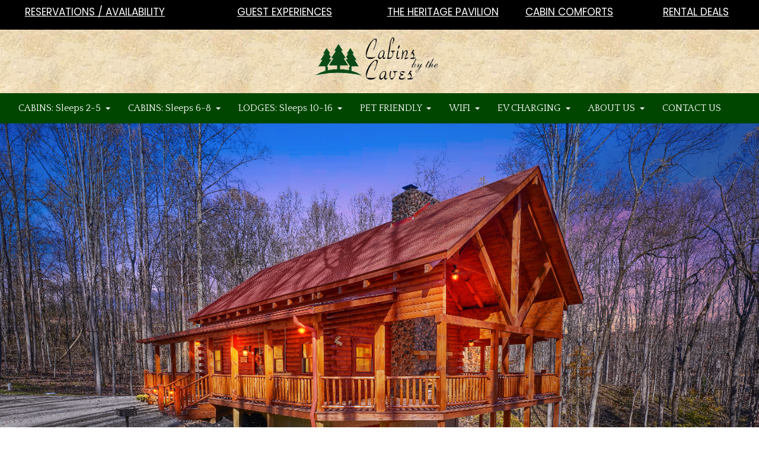

--- FILE ---
content_type: text/html
request_url: https://www.cabinsbythecaves.com/Rosewood-Lodge-Reviews.html
body_size: 11005
content:
<!doctype html>
<html lang="en">
<head>
<meta charset="utf-8">
<title>Reviews - Rosewood Lodge - Hocking Hills - Old Man's Cave - Ohio</title>
<meta name="description" content="This newly built luxury lodge home was designed to perfection with your family's relaxing stay in mind. This lodge wad designed especially for families with children but is easily enjoyed by all. Settle in to the gorgeous surroundings provided by the private setting.">
<meta name="keywords" content="cabin, cabin rental in hocking hills ohio">
<meta property="og:title" content="Reviews - Rosewood Lodge - Hocking Hills - Old Man's Cave - Ohio">
<meta property="og:description" content="This newly built luxury lodge home was designed to perfection with your family's relaxing stay in mind. This lodge wad designed especially for families with children but is easily enjoyed by all. Settle in to the gorgeous surroundings provided by the private setting.">
<meta property="og:url" content="https://www.cabinsbythecaves.com/Rosewood-Lodge-Reviews.html">
<meta property="og:image" content="https://www.cabinsbythecaves.com/images/Rosewood-Lodge-Twilight.png">
<meta name="twitter:card" content="summary_large_image">
<meta name="twitter:title" content="Reviews - Rosewood Lodge - Hocking Hills - Old Man's Cave - Ohio">
<meta name="twitter:description" content="This newly built luxury lodge home was designed to perfection with your family's relaxing stay in mind. This lodge wad designed especially for families with children but is easily enjoyed by all. Settle in to the gorgeous surroundings provided by the private setting.">
<meta name="twitter:site" content="https://www.cabinsbythecaves.com/Rosewood-Lodge-Reviews.html">
<meta name="twitter:creator" content="@webchickcom">
<meta name="twitter:image" content="https://www.cabinsbythecaves.com/images/Rosewood-Lodge-Twilight.png">
<meta name="twitter:image:alt" content="cabinrentals">
<meta name="viewport" content="width=device-width, initial-scale=1.0">
<link href="https://fonts.googleapis.com/css?family=Poppins:400,400&subset=latin&display=swap" rel="stylesheet">
<link href="https://fonts.googleapis.com/css?family=Dancing+Script:400,400&subset=latin&display=swap" rel="stylesheet">
<link href="https://fonts.googleapis.com/css?family=Quattrocento:400,700,400&subset=latin&display=swap" rel="stylesheet">
<link href="https://fonts.googleapis.com/css?family=Roboto+Slab:400&subset=latin&display=swap" rel="stylesheet">
<link href="css/Rosewood-Lodge-Reviews.css?v=212" rel="stylesheet">
<script src="js/jquery-3.7.1.min.js"></script>
<script src="js/jquery-ui.min.js"></script>
<script src="js/collapse.js"></script>
<script src="js/dropdown.js"></script>
<script src="js/wwb20.min.js"></script>
<script>   
   $(document).ready(function()
   {
      function onScrollfooterDividerTop()
      {
         var $obj = $('#footer-divider-top');
         if (!$obj.hasClass('show') && $obj.inViewPort(false))
         {
            $obj.addClass('show');
         }
      }
      onScrollfooterDividerTop();
      $(window).scroll(function(event)
      {
         onScrollfooterDividerTop();
      });
      $(document).on('click','.Extension1-navbar-collapse.in',function(e)
      {
         if ($(e.target).is('a') && ($(e.target).attr('class') != 'dropdown-toggle')) 
         {
            $(this).collapse('hide');
         }
      });
   });
</script>
<!-- Meta Pixel Code -->
<script>   
   !function(f,b,e,v,n,t,s)
   {if(f.fbq)return;n=f.fbq=function(){n.callMethod?
   n.callMethod.apply(n,arguments):n.queue.push(arguments)};
   if(!f._fbq)f._fbq=n;n.push=n;n.loaded=!0;n.version='2.0';
   n.queue=[];t=b.createElement(e);t.async=!0;
   t.src=v;s=b.getElementsByTagName(e)[0];
   s.parentNode.insertBefore(t,s)}(window, document,'script',
   'https://connect.facebook.net/en_US/fbevents.js');
   fbq('init', '495074476036250');
   fbq('track', 'PageView');
</script>
      <noscript><img height="1" width="1" style="display:none" 
src="https://www.facebook.com/tr?id=495074476036250&ev=PageView&noscript=1"/></noscript>
<!-- End Meta Pixel Code --><!-- Google tag (gtag.js) -->
<script async src="https://www.googletagmanager.com/gtag/js?id=G-M8EN00B3GT"></script>
<script>   
     window.dataLayer = window.dataLayer || [];
     function gtag(){dataLayer.push(arguments);}
     gtag('js', new Date());
   
     gtag('config', 'G-M8EN00B3GT');
</script>
<!-- Meta Pixel Code -->
<script>   
   !function(f,b,e,v,n,t,s)
   {if(f.fbq)return;n=f.fbq=function(){n.callMethod?
   n.callMethod.apply(n,arguments):n.queue.push(arguments)};
   if(!f._fbq)f._fbq=n;n.push=n;n.loaded=!0;n.version='2.0';
   n.queue=[];t=b.createElement(e);t.async=!0;
   t.src=v;s=b.getElementsByTagName(e)[0];
   s.parentNode.insertBefore(t,s)}(window, document,'script',
   'https://connect.facebook.net/en_US/fbevents.js');
   fbq('init', '495074476036250');
   fbq('track', 'PageView');
</script>
      <noscript><img height="1" width="1" style="display:none" 
src="https://www.facebook.com/tr?id=495074476036250&ev=PageView&noscript=1"/></noscript>
<!-- End Meta Pixel Code -->
<!-- Google tag (gtag.js) -->
<script async src="https://www.googletagmanager.com/gtag/js?id=G-9CNCF5081L"></script>
<script>   
     window.dataLayer = window.dataLayer || [];
     function gtag(){dataLayer.push(arguments);}
     gtag('js', new Date());
   
     gtag('config', 'G-9CNCF5081L');
</script><link rel="preconnect" href="https://fonts.googleapis.com">
<link rel="preconnect" href="https://fonts.gstatic.com" crossorigin="">
<link href="https://fonts.googleapis.com/css2?family=DM+Serif+Display:ital@0;1&family=Inter:ital,opsz,wght@0,14..32,100..900;1,14..32,100..900&family=Noto+Serif:ital,wdth,wght@0,62.5..100,100..900;1,62.5..100,100..900&display=swap" rel="stylesheet">
</head>
<body>
   <div id="container">
<!-- live chat -->
<!-- Whistle Live Chat Plugin -->
      <script async defer>      (function(){window.WhistleLiveChat={ company:"176870", source: "https://plugins.whistle.cloudbeds.com" };var e=document.createElement("script");e.async=!0,e.type="text/javascript",e.src=window.WhistleLiveChat.source + "/live-chat/initialize.js";var t=document.getElementsByTagName("script")[0];t.parentNode.insertBefore(e,t)}())
      </script>
   </div>
   <div id="wb_menunavtop" role="navigation">
      <div id="menunavtop">
         <div class="row">
            <div class="col-1">
               <a class="skip-main" href="/#main"><font color="white" background-color="black">Skip to content</a><div id="wb_toplistlinks">
                  <div id="toplistlinks">
                     <div class="row">
                        <div class="col-1">
                           <div id="wb_tpreservations">
                              <span style="color:#FFFFFF;font-family:Poppins;font-size:17px;"><a href="https://hotels.cloudbeds.com/reservation/lHomhj" class="white" target="_blank">RESERVATIONS / AVAILABILITY</a></span>
                           </div>
                        </div>
                        <div class="col-2">
                           <div id="wb_tpenahance">
                              <span style="color:#FFFFFF;font-family:Poppins;font-size:17px;"><a href="https://www.cabinsbythecaves.com/Enhance-Your-Stay.html" class="white">GUEST EXPERIENCES</a></span>
                           </div>
                        </div>
                        <div class="col-3">
                           <div id="wb_tpwedding">
                              <span style="color:#FFFFFF;font-family:Poppins;font-size:17px;"><a href="https://www.cabinsbythecaves.com/Wedding-Ceremony-The-Heritage-Pavilion.html" class="white">THE HERITAGE PAVILION</a></span>
                           </div>
                        </div>
                        <div class="col-4">
                           <div id="wb_merchandise">
                              <span style="color:#FFFFFF;font-family:Poppins;font-size:17px;"><a href="https://www.cabinsbythecaves.com/Merchandise.html" class="white">CABIN COMFORTS</a></span>
                           </div>
                        </div>
                        <div class="col-5">
                           <div id="wb_tprental">
                              <span style="color:#FFFFFF;font-family:Poppins;font-size:17px;"><a href="https://www.cabinsbythecaves.com/Lodge-Cabin-Rental-Specials.html" class="white">RENTAL DEALS</a></span>
                           </div>
                        </div>
                     </div>
                  </div>
               </div>
               <div id="wb_bannerlogo">
                  <div id="bannerlogo">
                     <div class="row">
                        <div class="col-1">
                           <div id="wb_toplogo">
                              <a href="https://www.cabinsbythecaves.com/"><img src="images/cabins-by-the-caves-logo-bk.png" loading="lazy" id="toplogo" alt="cabins by the caves logo" title="cabins by the caves" width="1270" height="561"></a>
                           </div>
                        </div>
                     </div>
                  </div>
               </div>
               <div id="wb_menubar">
                  <div id="menubar">
                     <div class="row">
                        <div class="col-1">
                           <div id="wb_Extension1">
                              <div id="Extension1" class="Extension1" style="width:100%;height:auto !important;">
                                 <div class="container">
                                    <div class="navbar-header">
                                       <button type="button" title="Menu" aria-label="Menu" class="navbar-toggle" data-toggle="collapse" data-target=".Extension1-navbar-collapse">
                                          <span class="icon-bar"></span>
                                          <span class="icon-bar"></span>
                                          <span class="icon-bar"></span>
                                       </button>
                                       <p id="Extension1-navbar-text" class="navbar-text">Menu</p>
                                    </div>
                                    <div class="Extension1-navbar-collapse collapse">
                                       <ul class="nav navbar-nav">
                                          <li class="dropdown">
                                             <a href="#" class="dropdown-toggle" data-toggle="dropdown">CABINS: Sleeps 2-5 <b class="caret"></b></a>
                                             <ul class="dropdown-menu">
                                                <li><a href="Aurora-Pine-Hocking-Hills.html">Aurora Pine Cabin</a></li>
                                                <li><a href="https://www.cabinsbythecaves.com/Beehive-Bungalow-Hocking-Hills.html">Beehive Bungalow</a></li>
                                                <li><a href="Big-Stone-Retreat-Hocking-Hills.html">Big Stone Retreat</a></li>
                                                <li><a href="https://www.cabinsbythecaves.com/Bird-Nest-Cabin-Hocking-Hills.html">Bird's Nest</a></li>
                                                <li><a href="https://www.cabinsbythecaves.com/Blue-Moon-Cabin-Hocking-Hills.html">Blue Moon Cabin</a></li>
                                                <li><a href="Cabin-in-the-Woods-Hocking-Hills.html">Cabin in the Woods</a></li>
                                                <li><a href="Cabin-on-the-Pond-Hocking-Hills.html">Cabin on the Pond</a></li>
                                                <li><a href="https://www.cabinsbythecaves.com/Chestnut-Chalet-Hocking-Hills.html">Chestnut Chalet</a></li>
                                                <li><a href="https://www.cabinsbythecaves.com/Greystone-Ridge-Cabin-Hocking-Hills.html">Greystone Ridge Cabin</a></li>
                                                <li><a href="https://www.cabinsbythecaves.com/Hidden-Gem-Retreat-Hocking-Hills.html">Hidden Gem Retreat</a></li>
                                                <li><a href="https://www.cabinsbythecaves.com/Red-Pine-Cabin-Hocking-Hills.html">Red Pine Cabin</a></li>
                                                <li><a href="https://www.cabinsbythecaves.com/Ridgeside-Cabin-Hocking-Hills.html">Ridgeside Cabin</a></li>
                                                <li><a href="https://www.cabinsbythecaves.com/Sunrise-Landing-Cabin-Hocking-Hills.html">Sunrise Landing</a></li>
                                                <li><a href="https://www.cabinsbythecaves.com/The-Firefly-Cabin-Hocking-Hills.html">The Firefly</a></li>
                                                <li><a href="https://www.cabinsbythecaves.com/The-Hillside-Cabin-Hocking-Hills.html">The Hillside</a></li>
                                                <li><a href="The-Hitching-Post-Hocking-Hills.html">The Hitching Post</a></li>
                                                <li><a href="https://www.cabinsbythecaves.com/The-Jackson-Cabin-Hocking-Hills.html">The Jackson</a></li>
                                                <li><a href="https://www.cabinsbythecaves.com/The-McKinley-Cabin-Hocking-Hills.html">The McKinley</a></li>
                                                <li><a href="https://www.cabinsbythecaves.com/The-Starlifter-Hocking-Hills.html">The Starlifter (sleeps 5)</a></li>
                                                <li><a href="The-Tack-Room-Hocking-Hills.html">The Tack Room</a></li>
                                             </ul>
                                          </li>
                                          <li class="dropdown">
                                             <a href="#" class="dropdown-toggle" data-toggle="dropdown">CABINS: Sleeps 6-8 <b class="caret"></b></a>
                                             <ul class="dropdown-menu">
                                                <li><a href="https://www.cabinsbythecaves.com/Bearadise-Cabin-Hocking-Hills.html">Bearadise Ridge Cabin</a></li>
                                                <li><a href="https://www.cabinsbythecaves.com/Bear-Pines-Hocking-Hills.html">Bear Pines</a></li>
                                                <li><a href="https://www.cabinsbythecaves.com/Bethel-Ridge-Retreat-Hocking-Hills.html">Bethel Ridge Retreat</a></li>
                                                <li><a href="https://www.cabinsbythecaves.com/Buckeye-Trail-Hocking-Hills.html">Buckeye Trail Cabin</a></li>
                                                <li><a href="https://www.cabinsbythecaves.com/Cardinal-Ridge-Cabin-Hocking-Hills.html">Cardinal Ridge</a></li>
                                                <li><a href="https://www.cabinsbythecaves.com/Casa-Carezza-Hocking-Hills.html">Casa Carezza</a></li>
                                                <li><a href="https://www.cabinsbythecaves.com/Das-Holzhaus-Hocking-Hills.html">Das Holzhaus</a></li>
                                                <li><a href="https://www.cabinsbythecaves.com/Dreamscape-Hideaway-Hocking-Hills.html">Dreamscape Hideaway</a></li>
                                                <li><a href="https://www.cabinsbythecaves.com/Hickory-Hollow-Retreat-Hocking-Hills.html">Hickory Hollow Retreat</a></li>
                                                <li><a href="https://www.cabinsbythecaves.com/Honey-Bear-Hideaway-Hocking-Hills.html">Honey Bear Hideaway</a></li>
                                                <li><a href="https://www.cabinsbythecaves.com/La-Vigne-Ridge-Hocking-Hills.html">La Vigne Ridge</a></li>
                                                <li><a href="https://www.cabinsbythecaves.com/Maple-Ridge-Hocking-Hills.html">Maple Ridge</a></li>
                                                <li><a href="https://www.cabinsbythecaves.com/Memory-Ridge-Retreat-Hocking-Hills.html">Memory Ridge Retreat</a></li>
                                                <li><a href="https://www.cabinsbythecaves.com/Olde-Homestead-Cabin-Hocking-Hills.html">Olde Homestead Cabin</a></li>
                                                <li><a href="https://www.cabinsbythecaves.com/Red-Fox-Retreat-Hocking-Hills.html">Red Fox Retreat</a></li>
                                                <li><a href="https://www.cabinsbythecaves.com/Rock-Ridge-Hocking-Hills.html">Rock Ridge</a></li>
                                                <li><a href="Shagbark-Hickory-Ridge-Hocking-Hills.html">Shagbark Hickory Ridge</a></li>
                                                <li><a href="https://www.cabinsbythecaves.com/Sleepy-Hollow-Hocking-Hills.html">Sleepy Hollow Cabin</a></li>
                                                <li><a href="https://www.cabinsbythecaves.com/Slice-of-Nature-Cabin-Hocking-Hills.html">Slice of Nature</a></li>
                                                <li><a href="https://www.cabinsbythecaves.com/Spotted-Owl-Cabin-Hocking-Hills.html">Spotted Owl</a></li>
                                                <li><a href="https://www.cabinsbythecaves.com/The-Lincoln-Cabin-Hocking-Hills.html">The Lincoln</a></li>
                                                <li><a href="https://www.cabinsbythecaves.com/The-Starlifter-Hocking-Hills.html">The Starlifter (sleeps 5)</a></li>
                                                <li><a href="https://cabinsbythecaves.com/Waters-Edge-Hocking-Hills.html">Waters Edge</a></li>
                                                <li><a href="https://www.cabinsbythecaves.com/Whitetail-Ridge-Cabin-Hocking-Hills.html">Whitetail Ridge Retreat</a></li>
                                                <li><a href="https://www.cabinsbythecaves.com/Woodridge-Cabin-Hocking-Hill.html">Woodridge Cabin</a></li>
                                             </ul>
                                          </li>
                                          <li class="dropdown">
                                             <a href="#" class="dropdown-toggle" data-toggle="dropdown">LODGES: Sleeps 10-16 <b class="caret"></b></a>
                                             <ul class="dropdown-menu">
                                                <li><a href="https://www.cabinsbythecaves.com/Alpenglow-Cabin-Hocking-Hills.html">Alpenglow</a></li>
                                                <li><a href="https://www.cabinsbythecaves.com/Black-Forest-Chalet-Hocking-Hills.html">Black Forest Chalet (4 bdrm)</a></li>
                                                <li><a href="https://www.cabinsbythecaves.com/Chestnut-Chateau-Hocking-Hills.html">Chestnut Chateau (4 bdrm)</a></li>
                                                <li><a href="https://www.cabinsbythecaves.com/The-Hillcrest-Lodge-Hocking-Hills.html">Hillcrest (4 bdrm)</a></li>
                                                <li><a href="Honey-Goat-Hill-Hocking-Hills.html">Honey Goat Hill</a></li>
                                                <li><a href="https://www.cabinsbythecaves.com/Overbrook-Lodge.html">Overbrook Lodge (5 bdrm)</a></li>
                                                <li><a href="https://www.cabinsbythecaves.com/Rosewood-Lodge-Hocking-Hills.html">Rosewood Lodge (4 bdrm)</a></li>
                                                <li><a href="https://www.cabinsbythecaves.com/Starry-Knight-Hocking-Hills.html">Starry Knight (4 bdrm)</a></li>
                                                <li><a href="https://www.cabinsbythecaves.com/The-Outpost-Hocking-Hills.html">The Outpost</a></li>
                                                <li><a href="https://www.cabinsbythecaves.com/Vanderbuilt-Lodge-Hocking-Hills.html">The Vanderbuilt (5 bdrm)</a></li>
                                                <li><a href="https://www.cabinsbythecaves.com/The-Timber-Ranch-Lodge.html">Timber Ranch (3 bdrm + loft)</a></li>
                                                <li><a href="https://www.cabinsbythecaves.com/Whispering-Trees-Lodge-Hocking-Hills.html">Whispering Trees (4 bdrm)</a></li>
                                             </ul>
                                          </li>
                                          <li class="dropdown">
                                             <a href="#" class="dropdown-toggle" data-toggle="dropdown">PET FRIENDLY <b class="caret"></b></a>
                                             <ul class="dropdown-menu">
                                                <li><a href="https://www.cabinsbythecaves.com/Buckeye-Trail-Hocking-Hills.html">Buckeye Trail Cabin</a></li>
                                                <li><a href="https://www.cabinsbythecaves.com/Cabin-in-the-Woods-Hocking-Hills.html">Cabin in the Woods</a></li>
                                                <li><a href="https://www.cabinsbythecaves.com/Cabin-on-the-Pond-Hocking-Hills.html">Cabin on the Pond</a></li>
                                                <li><a href="https://www.cabinsbythecaves.com/Cardinal-Ridge-Cabin-Hocking-Hills.html">Cardinal Ridge</a></li>
                                                <li><a href="https://www.cabinsbythecaves.com/Casa-Carezza-Hocking-Hills.html">Casa Carezza</a></li>
                                                <li><a href="https://www.cabinsbythecaves.com/Chestnut-Chalet-Hocking-Hills.html">Chestnut Chalet</a></li>
                                                <li><a href="https://www.cabinsbythecaves.com/Chestnut-Chateau-Hocking-Hills.html">Chestnut Chateau</a></li>
                                                <li><a href="https://www.cabinsbythecaves.com/Hickory-Hollow-Retreat-Hocking-Hills.html">Hickory Hollow Retreat</a></li>
                                                <li><a href="https://www.cabinsbythecaves.com/The-Hillside-Cabin-Hocking-Hills.html">Hillside</a></li>
                                                <li><a href="https://www.cabinsbythecaves.com/La-Vigne-Ridge-Hocking-Hills.html">La Vigne Ridge</a></li>
                                                <li><a href="https://www.cabinsbythecaves.com/Maple-Ridge-Hocking-Hills.html">Maple Ridge</a></li>
                                                <li><a href="https://www.cabinsbythecaves.com/The-McKinley-Cabin-Hocking-Hills.html">McKinley</a></li>
                                                <li><a href="https://www.cabinsbythecaves.com/Olde-Homestead-Cabin-Hocking-Hills.html">Olde Homestead Cabin</a></li>
                                                <li><a href="https://www.cabinsbythecaves.com/Red-Fox-Retreat-Hocking-Hills.html">Red Fox Retreat</a></li>
                                                <li><a href="https://www.cabinsbythecaves.com/Red-Pine-Cabin-Hocking-Hills.html">Red Pine Cabin</a></li>
                                                <li><a href="https://www.cabinsbythecaves.com/Ridgeside-Cabin-Hocking-Hills.html">Ridgeside Cabin</a></li>
                                                <li><a href="https://www.cabinsbythecaves.com/Spotted-Owl-Cabin-Hocking-Hills.html">Spotted Owl</a></li>
                                                <li><a href="https://www.cabinsbythecaves.com/Starry-Knight-Hocking-Hills.html">Starry Knight</a></li>
                                                <li><a href="https://www.cabinsbythecaves.com/The-Timber-Ranch-Lodge.html">Timber Ranch Lodge</a></li>
                                             </ul>
                                          </li>
                                          <li class="dropdown">
                                             <a href="#" class="dropdown-toggle" data-toggle="dropdown">WIFI <b class="caret"></b></a>
                                             <ul class="dropdown-menu">
                                                <li><a href="https://www.cabinsbythecaves.com/Alpenglow-Cabin-Hocking-Hills.html">Alpenglow</a></li>
                                                <li><a href="Aurora-Pine-Hocking-Hills.html">Aurora Pine Cabin</a></li>
                                                <li><a href="https://www.cabinsbythecaves.com/Bearadise-Cabin-Hocking-Hills.html">Bearadise Ridge</a></li>
                                                <li><a href="https://www.cabinsbythecaves.com/Bear-Pines-Hocking-Hills.html">Bear Pines</a></li>
                                                <li><a href="https://www.cabinsbythecaves.com/Beehive-Bungalow-Hocking-Hills.html">Beehive Bungalow</a></li>
                                                <li><a href="https://www.cabinsbythecaves.com/Bethel-Ridge-Retreat-Hocking-Hills.html">Bethel Ridge Retreat</a></li>
                                                <li><a href="Big-Stone-Retreat-Hocking-Hills.html">Big Stone Retreat</a></li>
                                                <li><a href="https://www.cabinsbythecaves.com/Blue-Moon-Cabin-Hocking-Hills.html">Blue Moon Cabin</a></li>
                                                <li><a href="https://www.cabinsbythecaves.com/Buckeye-Trail-Hocking-Hills.html">Buckeye Trail Cabin</a></li>
                                                <li><a href="https://www.cabinsbythecaves.com/Cardinal-Ridge-Cabin-Hocking-Hills.html">Cardinal Ridge Cabin</a></li>
                                                <li><a href="https://www.cabinsbythecaves.com/Casa-Carezza-Hocking-Hills.html">Casa Carezza</a></li>
                                                <li><a href="https://www.cabinsbythecaves.com/Chestnut-Chalet-Hocking-Hills.html">Chestnut Chalet</a></li>
                                                <li><a href="https://www.cabinsbythecaves.com/Chestnut-Chateau-Hocking-Hills.html">Chestnut Chateau</a></li>
                                                <li><a href="https://www.cabinsbythecaves.com/Das-Holzhaus-Hocking-Hills.html">Das Holzhaus</a></li>
                                                <li><a href="https://www.cabinsbythecaves.com/Hickory-Hollow-Retreat-Hocking-Hills.html">Hickory Hollow Retreat</a></li>
                                                <li><a href="https://www.cabinsbythecaves.com/Hidden-Gem-Retreat-Hocking-Hills.html">Hidden Gem Retreat</a></li>
                                                <li><a href="https://www.cabinsbythecaves.com/The-Hillcrest-Lodge-Hocking-Hills.html">Hillcrest Lodge</a></li>
                                                <li><a href="https://www.cabinsbythecaves.com/Honey-Goat-Hill-Hocking-Hills.html">Honey Goat Hill</a></li>
                                                <li><a href="https://www.cabinsbythecaves.com/La-Vigne-Ridge-Hocking-Hills.html">La Vigne Ridge</a></li>
                                                <li><a href="https://www.cabinsbythecaves.com/Maple-Ridge-Hocking-Hills.html">Maple Ridge Cabin</a></li>
                                                <li><a href="https://www.cabinsbythecaves.com/Olde-Homestead-Cabin-Hocking-Hills.html">Olde Homestead</a></li>
                                                <li><a href="https://www.cabinsbythecaves.com/Overbrook-Lodge.html">Overbrook Lodge</a></li>
                                                <li><a href="https://www.cabinsbythecaves.com/Red-Fox-Retreat-Hocking-Hills.html">Red Fox Retreat</a></li>
                                                <li><a href="https://www.cabinsbythecaves.com/Red-Pine-Cabin-Hocking-Hills.html">Red Pine Cabin</a></li>
                                                <li><a href="https://www.cabinsbythecaves.com/Ridgeside-Cabin-Hocking-Hills.html">Ridgeside Cabin</a></li>
                                                <li><a href="https://www.cabinsbythecaves.com/Rock-Ridge-Hocking-Hills.html">Rock Ridge</a></li>
                                                <li><a href="https://www.cabinsbythecaves.com/Rosewood-Lodge-Hocking-Hills.html">Rosewood Lodge</a></li>
                                                <li><a href="Shagbark-Hickory-Ridge-Hocking-Hills.html">Shagbark Hickory Ridge</a></li>
                                                <li><a href="https://www.cabinsbythecaves.com/Sleepy-Hollow-Hocking-Hills.html">Sleepy Hollow</a></li>
                                                <li><a href="https://www.cabinsbythecaves.com/Slice-of-Nature-Cabin-Hocking-Hills.html">Slice of Nature</a></li>
                                                <li><a href="https://www.cabinsbythecaves.com/Spotted-Owl-Cabin-Hocking-Hills.html">Spotted Owl</a></li>
                                                <li><a href="https://www.cabinsbythecaves.com/The-Starlifter-Hocking-Hills.html">Starlifter Cabin</a></li>
                                                <li><a href="https://www.cabinsbythecaves.com/Starry-Knight-Hocking-Hills.html">Starry Knight</a></li>
                                                <li><a href="https://www.cabinsbythecaves.com/Sunrise-Landing-Cabin-Hocking-Hills.html">Sunrise Landing</a></li>
                                                <li><a href="https://www.cabinsbythecaves.com/The-Outpost-Hocking-Hills.html">The Outpost</a></li>
                                                <li><a href="The-Tack-Room-Hocking-Hills.html">The Tack Room</a></li>
                                                <li><a href="https://www.cabinsbythecaves.com/The-Timber-Ranch-Lodge.html">Timber Ranch Lodge</a></li>
                                                <li><a href="https://www.cabinsbythecaves.com/Vanderbuilt-Lodge-Hocking-Hills.html">Vanderbuilt Lodge</a></li>
                                                <li><a href="https://cabinsbythecaves.com/Waters-Edge-Hocking-Hills.html">Waters Edge</a></li>
                                                <li><a href="https://www.cabinsbythecaves.com/Whispering-Trees-Lodge-Hocking-Hills.html">Whispering Trees Lodge</a></li>
                                                <li><a href="https://www.cabinsbythecaves.com/Woodridge-Cabin-Hocking-Hill.html">Woodridge Cabin</a></li>
                                             </ul>
                                          </li>
                                          <li class="dropdown">
                                             <a href="#" class="dropdown-toggle" data-toggle="dropdown">EV CHARGING <b class="caret"></b></a>
                                             <ul class="dropdown-menu">
                                                <li><a href="https://www.cabinsbythecaves.com/Alpenglow-Cabin-Hocking-Hills.html">Alpenglow Cabin</a></li>
                                                <li><a href="Aurora-Pine-Hocking-Hills.html">Aurora Pine Cabin</a></li>
                                                <li><a href="https://www.cabinsbythecaves.com/Beehive-Bungalow-Hocking-Hills.html">Beehive Bungalow</a></li>
                                                <li><a href="https://cabinsbythecaves.com/Big-Stone-Retreat-Hocking-Hills.html">Big Stone Retreat</a></li>
                                                <li><a href="https://www.cabinsbythecaves.com/Das-Holzhaus-Hocking-Hills.html">Das Holzhaus</a></li>
                                                <li><a href="https://www.cabinsbythecaves.com/Gray-Wolf-Lodge-Hocking-Hills.html">Gray Wolf Lodge</a></li>
                                                <li><a href="https://www.cabinsbythecaves.com/Honey-Goat-Hill-Hocking-Hills.html">Honey Goat Hill</a></li>
                                                <li><a href="https://www.cabinsbythecaves.com/Ridgeside-Cabin-Hocking-Hills.html">Ridgeside Cabin</a></li>
                                                <li><a href="https://www.cabinsbythecaves.com/Rosewood-Lodge-Hocking-Hills.html">Rosewood Lodge</a></li>
                                                <li><a href="https://www.cabinsbythecaves.com/Vanderbuilt-Lodge-Hocking-Hills.html">Vanderbuilt Lodge</a></li>
                                                <li><a href="https://www.cabinsbythecaves.com/Whispering-Trees-Lodge-Hocking-Hills.html">Whispering Trees</a></li>
                                             </ul>
                                          </li>
                                          <li class="dropdown">
                                             <a href="#" class="dropdown-toggle" data-toggle="dropdown">ABOUT US <b class="caret"></b></a>
                                             <ul class="dropdown-menu">
                                                <li><a href="https://www.cabinsbythecaves.com/about-us.html">Our Story + Staff</a></li>
                                                <li><a href="https://www.cabinsbythecaves.com/Hocking-Hills-Area-Activities.html">Hocking Hills Events</a></li>
                                                <li><a href="https://cabinsbythecaves.blogspot.com/" target="_blank">News</a></li>
                                                <li><a href="Property-Management.html">Property Management</a></li>
                                             </ul>
                                          </li>
                                          <li class="">
                                             <a href="https://www.cabinsbythecaves.com/contact-cabins-by-the-caves.html">CONTACT US</a>
                                          </li>
                                       </ul>
                                    </div>
                                 </div>
                              </div>
                           </div>
                        </div>
                     </div>
                  </div>
               </div>
            </div>
         </div>
      </div>
   </div>
   <div id="wb_banner" role="banner">
      <div id="banner">
         <div class="row">
            <div class="col-1">
               <div id="wb_hdgrid">
                  <div id="hdgrid">
                     <div class="row">
                        <div class="col-1">
                           <div id="wb_hdcabin" class="h1">
                              <h1>Rosewood Lodge</h1>
                           </div>
                        </div>
                     </div>
                  </div>
               </div>
            </div>
         </div>
      </div>
   </div>
   <div id="wb_main" role="main">
      <div id="main">
         <div class="col-1">
            <div id="wb_LayoutGridinfo">
               <div id="LayoutGridinfo">
                  <div class="row">
                     <div class="col-1">
                        <div id="wb_REVIEWLEGEND">
                           <div id="REVIEWLEGEND">
                              <div class="col-1">
                                 <div id="wb_returnto">
                                    <span style="color:#FFFFFF;font-family:Poppins;font-size:19px;"><a href="Rosewood-Lodge-Hocking-Hills.html" class="whitenoline">RETURN TO ROSEWOOD LODGE</a></span>
                                 </div>
                              </div>
                              <div class="col-2">
                                 <div id="wb_vt">
                                    <span style="color:#FFFFFF;font-family:Poppins;font-size:19px;"><a href="https://my.matterport.com/show/?m=u8DVQ16PXzA" class="whitenoline" rel="nofollow" target="_blank">VIRTUAL TOUR</a></span>
                                 </div>
                              </div>
                           </div>
                        </div>
                        <div id="wb_cabininfo">
                           <h2>Rosewood Lodge - Reviews</h2><span style="color:#000000;font-family:Arial;font-size:13px;letter-spacing:0.07px;"><br></span><span style="color:#000000;font-family:'DM Serif Display';font-size:24px;">Old Man's Cave Lodge in Hocking Hills, Ohio</span><span style="color:#000000;font-family:Poppins;font-size:17px;"><br></span><span style="color:#000000;font-family:Arial;font-size:13px;letter-spacing:0.07px;"><br></span><h3>The fun we had changed our whole life, I would love to come back.<br>The H Family<br><br>The nine of us enjoyed this perfect sized cabin that met the needs of all of us.&nbsp; We enjoyed our time together playing games, roasting s’mores, staring into the trees, soaking in the hot tub and having water gun fights around the deck!! Memories were made and we are so grateful.<br>The G Family<br><br>We had a wonderful stay at this cabin.&nbsp; My son enjoyed the game room and the girls enjoyed walks and hikes around the area.&nbsp; The deck is perfect and the hot-tub was amazing.&nbsp; We sat by the fire in the evening and roasted marshmallows.&nbsp; Thank you.<br>The A Family<br><br>Thank you for having us! This was a perfect getaway and we enjoyed every minute of it! The cabin was beautiful and we already look forward to coming back! Thanks again.<br>The R Family<br><br>Awesome cabin for four couples! Had a great time and look forward to returning. Thank you.<br>The K., S., P. and B. families<br><br>Your cabin is amazing! Love, love your porch! I could sit out all day there! My entire family had a blast.&nbsp; The hot tub was great! We all had fun playing all the games! It really is a very nice cabin for all ages.&nbsp; We will be back! Thank you!<br>The E. Family<br><br>A perfect getaway spot for families with kids! They loved the toys, arcade, and proximity to hiking spots.&nbsp; Thanks for the beautiful spot!<br>The B. and T. Families<br><br>We enjoyed this beautiful vacation house very much.&nbsp; It is so spacious and fresh and comfortable.&nbsp; The big wrap-around porch is a lovely way to relax after dinner and drink wine and talk and play cards and games.&nbsp; We will recommend Hocking Hills and your house! Thank you.<br>The M. and S. Families<br><br>Perfect family time place! We are already talking of making this an annual tradition.&nbsp; The fireplace outside on the porch is the perfect thing to end the day.&nbsp; The large dining table and the large table outside - excellent.&nbsp; 2 porch swings!! I’m a retro-gaming fanatic.&nbsp; Diddy-Kong racing with my brother was great to relive some memories with him.&nbsp; Loved having our own bathrooms, and my boyfriend and I enjoyed the fire and hot tub.&nbsp; The large dinner table was the perfect size for games after dinner.&nbsp; Got a few 4-leaf clovers from the front yard for my collection!<br>The P. and C. Families<br><br><br>What a great weekend! Such a beautiful cabin.&nbsp; So much space!! Towels and linens were nice.&nbsp; Loved being surrounded by NATURE.&nbsp; Great location - so close to trails.&nbsp; 2 8 year olds boys LOVED the arcade - it made their birthday! We loved the outdoor seating and fireplace.&nbsp; Kiitchen was well equipped.&nbsp; Thank you!<br>The H., T. and F. Families<br><br>We celebrated an early christmas with our two sons, daughter-in-laws and three grandsons ages 4, 3 and 23 months.&nbsp; We enjoyed great family time together making s’mores, playing video games and using your beautiful porches! Enjoyed walking the trails at Old Man’s Cave.&nbsp; Great location!<br>The M. Family (3 generations!)<br><br>What a WONDERFUL weekend! This cabin suited our family! We hiked, watched the Browns game, played games, cooked, shared meals together, watched movies, enjoyed the hot-tub, made mini snowmen, and simply relaxed.&nbsp; It was a much needed weekend together! Can’t wait to come back to enjoy the outdoor swings and dining area! Thank you!!<br>The K. Family<br><br>What a great cabin! Our family relaxed and enjoyed the game room and my wife enjoyed watching our two girls get in and out of the hot tub all weekend.&nbsp; Thank you for the memories we made.&nbsp; We will certainly be back!<br>The H. Family<br><br>Thanks for an amazing weekend and cabin! We sled, relaxed in the hot tub and spent a lot of time in the game room. <br>The V. and C. Families<br><br>We had a wonderful visit.&nbsp; Our kids were entertained the entire trip with the game room.&nbsp; The home is perfect in every way! We can’t wait to come in the summer months!<br>The K. and H. Families<br><br>Our family had a fabulous time and loved this cabin! My kids spent way too much time playing in the arcade :) and the outside fireplace was perfect.&nbsp; Thank you for sharing your beautiful home.&nbsp; The beds were so cozy too.&nbsp; We’ve been to this area many times and this is our favorite cabin set!&nbsp; Old Man’s Cave and Ash Cave were awesome as always.&nbsp; We will be back - thank you!!!<br>The N. Family<br><br>Our family had a wonderful time.&nbsp; We all wish we were here longer.&nbsp; We definitely want to come back to Rosewood Lodge. This place is absolutely beautiful.&nbsp; Everything here is perfect.&nbsp; Thank you so much for sharing this lodge with us.&nbsp; Also, everything was very clean.&nbsp; Thank you to housekeeping :)<br>The W. Family<br><br>What a WONDERFUL weekend! This cabin suited our family! We hiked, watched Browns game, cooked, shared meals together, played games, watched movies, enjoyed the hot tub, made mini snowmen, and simply relaxed! It was a much needed weekend together! Can't wait to come back to enjoy the outdoor swing and dining area! Thank you! <br>The L. and K. Families</h3>
                        </div>
                     </div>
                  </div>
               </div>
            </div>
         </div>
      </div>
   </div>
   <div id="wb_footer" role="contentinfo">
      <div id="footer-divider-top">
         <svg xmlns="http://www.w3.org/2000/svg" viewBox="0 0 1000 278" preserveAspectRatio="none">
            <path class="divider-fill" style="opacity:0.25" d="M1000 0S332 0 0 279h1000z"/>
            <path class="divider-fill" d="M1000 279s-340-44-523-110S133 24 0 25v254z"/>
         </svg></div>
      <div id="footer">
         <div class="row">
            <div class="col-1">
               <div id="wb_ftblocklinks">
                  <div id="ftblocklinks">
                     <div class="row">
                        <div class="col-1">
                           <div id="wb_fthd">
                              <span style="color:#FFFFFF;font-family:Quattrocento;font-size:19px;line-height:31px;"><strong>Cabins by the Caves<br>Logan, Ohio</strong></span>
                           </div>
                           <div id="wb_ftcontact">
                              <span style="color:#FFFFFF;font-family:Quattrocento;font-size:19px;line-height:31px;">Cabin - Lodge Reservations<br><a href="tel:614-322-2283" class="telwhite">614-322-2283</a><br><a href="tel:877-322-2283" class="telwhite">877-322-2283</a><br><a href="mailto:info@cabinsbythecaves.com" class="white">info@cabinsbythecaves.com</a></span>
                           </div>
                           <div id="wb_facebookft">
                              <a href="https://www.facebook.com/cabinsbythecaves.in.hockinghills.ohio" rel="nofollow" target="_blank" title="facebook icon"><svg id="facebookft" viewBox="0 0 1024 1024" version="1.1" xmlns="http://www.w3.org/2000/svg">
                                    <path d="M902 63 C918 63, 932 69, 944 80 C955 92, 961 105, 961 121 L961 902 C961 918, 955 932, 944 943 C932 955, 918 961, 902 961 L668 961 L668 601 L783 601 L799 488 L668 488 L668 393 C668 370, 674 351, 684 339 C695 326, 718 321, 755 321 L804 319 L804 219 C785 217, 755 216, 712 216 C663 216, 624 230, 595 258 C566 287, 552 327, 552 380 L552 488 L437 488 L437 601 L552 601 L552 961 L121 961 C105 961, 91 955, 80 943 C68 932, 63 918, 63 902 L63 121 C63 105, 68 92, 80 80 C91 69, 105 63, 121 63"/>
                                 </svg>
                              </a>
                           </div>
                           <div id="wb_fticoninstrgram">
                              <a href="https://www.instagram.com/cabinsbythecaves/" rel="nofollow" target="_blank" title="instrgram icon"><svg id="fticoninstrgram" viewBox="0 0 1024 1024" version="1.1" xmlns="http://www.w3.org/2000/svg">
                                    <path d="M608 608 C634 581, 648 549, 648 512 C648 474, 634 442, 608 415 C581 389, 549 376, 512 376 C474 376, 442 389, 416 415 C389 442, 376 474, 376 512 C376 549, 389 582, 416 608 C442 635, 474 648, 512 648 C549 648, 581 635, 608 608 Z M678 345 C724 391, 746 447, 746 512 C746 577, 724 632, 678 678 C633 724, 577 746, 512 746 C446 746, 391 724, 345 678 C299 633, 276 577, 276 512 C276 446, 299 391, 345 345 C391 300, 446 278, 512 278 C577 278, 633 300, 678 345 Z M790 233 C803 246, 809 260, 809 278 C809 295, 803 309, 790 322 C778 334, 763 340, 746 340 C728 340, 714 334, 701 322 C689 310, 683 295, 683 278 C683 260, 689 245, 701 233 C714 221, 728 215, 746 215 C763 215, 778 221, 790 233 Z M555 161 C529 162, 514 162, 512 162 C509 162, 494 162, 468 161 C441 161, 421 161, 408 161 C394 162, 376 162, 354 163 C331 164, 312 166, 296 169 C279 172, 267 175, 260 178 C240 186, 223 196, 210 210 C196 223, 186 240, 178 259 C175 267, 172 279, 169 296 C166 312, 164 331, 163 354 C162 376, 162 393, 162 404 C161 415, 161 435, 162 464 C162 493, 162 509, 162 512 C162 514, 162 530, 162 559 C161 588, 161 608, 162 618 C162 630, 162 647, 163 669 C164 692, 166 711, 169 728 C172 744, 175 756, 178 764 C186 784, 196 800, 210 814 C223 828, 240 838, 259 846 C267 849, 280 852, 296 855 C312 858, 331 860, 354 861 C376 861, 393 862, 404 862 C415 862, 435 862, 464 862 C493 862, 509 862, 512 862 C514 862, 530 862, 559 862 C588 862, 608 862, 618 862 C630 862, 647 861, 669 861 C692 860, 711 858, 727 855 C744 852, 756 849, 764 846 C783 838, 800 828, 813 814 C827 800, 838 784, 845 764 C848 756, 851 744, 854 728 C857 711, 859 692, 860 669 C861 647, 861 629, 862 615 C862 602, 862 582, 862 555 C861 529, 861 514, 861 512 C861 509, 861 494, 862 468 C862 441, 862 421, 862 408 C861 394, 861 376, 860 354 C859 331, 857 312, 854 296 C851 279, 848 267, 846 260 C838 240, 827 223, 813 210 C800 196, 783 186, 764 178 C756 175, 744 172, 727 169 C711 166, 692 164, 669 163 C647 162, 629 162, 615 161 C602 161, 582 161, 555 161 Z M958 330 C961 365, 961 426, 961 512 C961 597, 961 658, 958 693 C954 775, 929 839, 884 884 C839 929, 775 954, 693 958 C660 961, 599 961, 512 961 C424 961, 362 961, 330 958 C248 954, 184 929, 139 884 C94 839, 69 775, 65 693 C63 660, 63 599, 63 512 C63 424, 63 362, 65 330 C69 248, 94 185, 139 140 C184 94, 248 70, 330 66 C365 65, 426 63, 512 63 C597 63, 658 65, 693 66 C775 70, 839 94, 884 140 C929 185, 954 248, 958 330"/>
                                 </svg>
                              </a>
                           </div>
                           <div id="wb_youtubeft">
                              <a href="https://youtube.com/@cabinsbythecaves" rel="nofollow" target="_blank" title="Youtube icon"><svg id="youtubeft" viewBox="0 0 1024 1024" version="1.1" xmlns="http://www.w3.org/2000/svg">
                                    <path d="M588 744 L588 654 C588 642, 586 636, 581 636 C578 636, 575 637, 573 639 L573 759 C575 761, 578 762, 581 762 C586 762, 588 756, 588 744 Z M713 665 L731 665 L731 655 C731 642, 728 636, 722 636 C716 636, 713 642, 713 655 Z M387 513 L387 573 L341 573 L341 814 L279 814 L279 573 L234 573 L234 513Z  M502 585 L502 814 L443 814 L443 792 C438 809, 427 817, 410 817 C392 817, 381 811, 377 798 C374 788, 372 776, 372 760 L372 585 L431 585 L431 749 C431 756, 431 761, 431 761 C431 762, 430 762, 429 762 C433 762, 438 759, 443 751 L443 585Z  M646 658 L646 741 C646 762, 644 777, 641 786 C635 807, 622 817, 601 817 C585 817, 575 809, 573 794 L573 814 L514 814 L514 513 L573 513 L573 604 C575 589, 584 582, 601 582 C622 582, 636 592, 641 613 C644 622, 646 637, 646 658 Z M790 722 L790 737 C790 748, 790 757, 788 763 C787 773, 783 782, 778 790 C766 808, 746 817, 724 817 C700 817, 684 810, 676 796 C662 781, 655 761, 655 736 L655 662 C655 638, 659 622, 667 615 C681 593, 700 582, 723 582 C746 582, 764 594, 777 620 C785 625, 790 639, 790 662 L790 716 L713 716 L713 743 C713 756, 716 762, 723 762 C726 762, 728 760, 729 756 C729 756, 729 755, 730 752 C730 750, 730 746, 730 743 C730 740, 730 732, 730 722 Z M532 261 L532 350 C532 376, 522 389, 503 389 C484 389, 475 376, 475 350 L475 261 C475 234, 484 221, 503 221 C522 221, 532 234, 532 261 Z M816 668 C816 602, 812 553, 805 522 C802 507, 794 495, 784 485 C773 475, 760 470, 746 468 C694 462, 616 459, 512 459 C408 459, 330 462, 278 468 C263 470, 251 475, 240 485 C229 495, 222 507, 219 522 C211 554, 208 603, 208 668 C208 735, 211 783, 219 815 C222 829, 229 841, 240 851 C251 861, 264 867, 280 869 C329 874, 407 877, 512 877 C617 877, 694 874, 743 869 C759 867, 772 861, 783 851 C794 841, 801 829, 804 815 C812 783, 816 734, 816 668 Z M384 294 L436 137 L411 137 L374 249 L336 137 L309 137 C312 137, 316 146, 322 163 C328 181, 332 193, 333 196 C348 240, 358 273, 362 296 L362 401 L384 401Z  M549 342 L549 268 C549 248, 546 233, 539 223 C530 212, 518 207, 503 207 C487 207, 476 209, 469 213 C461 230, 457 248, 457 268 L457 342 C457 362, 461 381, 469 398 C476 402, 487 404, 503 404 C518 404, 532 397, 546 382 C548 376, 549 362, 549 342 Z M673 401 L691 401 L691 210 L673 210 L673 365 C662 381, 650 389, 639 389 C627 389, 620 384, 620 373 C618 372, 618 366, 618 355 L618 210 L601 210 L601 367 C601 380, 602 389, 604 394 C606 401, 612 404, 618 404 C630 404, 648 395, 673 378 Z M961 237 L961 786 C961 834, 944 874, 910 909 C874 944, 834 961, 786 961 L237 961 C189 961, 148 944, 114 909 C80 874, 63 834, 63 786 L63 237 C63 189, 80 148, 114 114 C148 80, 189 63, 237 63 L786 63 C834 63, 874 80, 910 114 C944 148, 961 189, 961 237"/>
                                 </svg>
                              </a>
                           </div>
                           <div id="wb_ohio-heart">
                              <img src="images/Cabins-bythecaves-Tourism-Ohio-board.webp" loading="lazy" id="ohio-heart" alt="proud member of the Ohio tourism board" title="Ohio the heart of it all" width="287" height="287">
                           </div>
                           <div id="wb_tourismlogo">
                              <a href="https://www.hockinghillstourismpartners.com/" title="Hocking Hills Tourism Partners"><img src="images/HHTP_Logo_Finala.webp" loading="lazy" id="tourismlogo" alt="Hocking Hills Tourism Partners logo" width="287" height="205"></a>
                           </div>
                        </div>
                        <div class="col-2">
                           <div id="wb_cabinlodgegrid">
                              <div id="cabinlodgegrid">
                                 <div class="col-1">
                                    <div id="wb_ftsleepstwo">
                                       <span style="color:#FFFFFF;font-family:Quattrocento;font-size:19px;line-height:31px;"><strong>CABINS: SLEEPS 2-5</strong></span><span style="color:#000000;font-family:Quattrocento;font-size:19px;line-height:31px;"><br><a href="Aurora Pine Cabin.html" class="footeranimation">Aurora Pine Cabin</a><br></span><span style="color:#FFFFFF;font-family:Quattrocento;font-size:19px;line-height:31px;"><a href="https://www.cabinsbythecaves.com/Beehive-Bungalow-Hocking-Hills.html" class="footeranimation">Beehive Bungalow</a><br><a href="Big-Stone-Retreat-Hocking-Hills.html" class="footeranimation">Big Stone Retreat</a></span><span style="color:#000000;font-family:Quattrocento;font-size:19px;line-height:31px;"><br><a href="https://www.cabinsbythecaves.com/Bird-Nest-Cabin-Hocking-Hills.html" class="footeranimation" title="bird nest cabin">Bird's Nest Cabin</a><br><a href="https://www.cabinsbythecaves.com/Blue-Moon-Cabin-Hocking-Hills.html" class="footeranimation">Blue Moon Cabin</a><br></span><span style="color:#FFFFFF;font-family:Quattrocento;font-size:19px;line-height:30px;"><a href="Cabin-in-the-Woods-Hocking-Hills.html" class="footeranimation">Cabin in the Woods</a><br><a href="Cabin-on-the-Pond-Hocking-Hills.html" class="footeranimation">Cabin on the Pond</a></span><span style="color:#000000;font-family:Quattrocento;font-size:19px;line-height:31px;"><br><a href="https://www.cabinsbythecaves.com/Chestnut-Chalet-Hocking-Hills.html" class="footeranimation">Chestnut Chalet</a><br><a href="https://www.cabinsbythecaves.com/Greystone-Ridge-Cabin-Hocking-Hills.html" class="footeranimation">Greystone Ridge Cabin</a><br><a href="https://www.cabinsbythecaves.com/Hidden-Gem-Retreat-Hocking-Hills.html" class="footeranimation">Hidden Gem Retreat</a><br><a href="https://www.cabinsbythecaves.com/Red-Pine-Cabin-Hocking-Hills.html" class="footeranimation">Red Pine Cabins</a><br><a href="https://www.cabinsbythecaves.com/Ridgeside-Cabin-Hocking-Hills.html" class="footeranimation">Ridgeside Cabin</a><br><a href="https://www.cabinsbythecaves.com/Sunrise-Landing-Cabin-Hocking-Hills.html" class="footeranimation">Sunrise Landing Cabin</a><br><a href="https://www.cabinsbythecaves.com/The-Firefly-Cabin-Hocking-Hills.html" class="footeranimation">The Firefly Cabin</a><br><a href="https://www.cabinsbythecaves.com/The-Hillside-Cabin-Hocking-Hills.html" class="footeranimation">The Hillside Cabin</a><br><a href="https://www.cabinsbythecaves.com/The-Hitching-Post-Hocking-Hills.html" class="footeranimation">The Hitching Post</a><br><a href="https://www.cabinsbythecaves.com/The-Jackson-Cabin-Hocking-Hills.html" class="footeranimation">The Jackson Cabin</a><br><a href="https://www.cabinsbythecaves.com/The-McKinley-Cabin-Hocking-Hills.html" class="footeranimation">The McKinley Cabin</a><br><a href="https://www.cabinsbythecaves.com/The-Starlifter-Hocking-Hills.html" class="footeranimation">The Starlifter Cabin</a><br><a href="The-Tack-Room-Hocking-Hills.html" class="footeranimation">The Tack Room</a></span>
                                    </div>
                                 </div>
                                 <div class="col-2">
                                    <div id="wb_ftsleepfive">
                                       <span style="color:#FFFFFF;font-family:Quattrocento;font-size:19px;line-height:31px;"><strong>CABINS: SLEEPS 6-8</strong></span><span style="color:#000000;font-family:Quattrocento;font-size:19px;line-height:31px;"><strong><br></strong><a href="https://www.cabinsbythecaves.com/Bearadise-Cabin-Hocking-Hills.html" class="footeranimation">Bearadise Ridge Cabin</a><br><a href="https://www.cabinsbythecaves.com/Bear-Pines-Hocking-Hills.html" class="footeranimation">Bear Pines</a><br><a href="https://www.cabinsbythecaves.com/Bethel-Ridge-Retreat-Hocking-Hills.html" class="footeranimation">Bethel Ridge Retreat</a></span><span style="color:#FFFFFF;font-family:Quattrocento;font-size:19px;line-height:31px;"><br><a href="https://www.cabinsbythecaves.com/Buckeye-Trail-Hocking-Hills.html" class="footeranimation">Buckeye Trail Cabin</a></span><span style="color:#000000;font-family:Quattrocento;font-size:19px;line-height:31px;"><br><a href="https://www.cabinsbythecaves.com/Cardinal-Ridge-Cabin-Hocking-Hills.html" class="footeranimation">Cardinal Ridge Cabin</a><br><a href="https://www.cabinsbythecaves.com/Casa-Carezza-Hocking-Hills.html" class="footeranimation">Casa Carezza</a><br></span><span style="color:#FFFFFF;font-family:Quattrocento;font-size:19px;line-height:31px;"><a href="https://www.cabinsbythecaves.com/Das-Holzhaus-Hocking-Hills.html" class="footeranimation">Das Holzhaus</a></span><span style="color:#000000;font-family:Quattrocento;font-size:19px;line-height:31px;"><br><a href="https://www.cabinsbythecaves.com/Dreamscape-Hideaway-Hocking-Hills.html" class="footeranimation">Dreamscape Hideaway</a><br><a href="https://www.cabinsbythecaves.com/Hickory-Hollow-Retreat-Hocking-Hills.html" class="footeranimation">Hickory Hollow Retreat</a><br><a href="https://www.cabinsbythecaves.com/Honey-Bear-Hideaway-Hocking-Hills.html" class="footeranimation">Honey Bear Hideaway</a><br><a href="https://www.cabinsbythecaves.com/La-Vigne-Ridge-Hocking-Hills.html" class="footeranimation">La Vigne Ridge</a><br><a href="https://www.cabinsbythecaves.com/Maple-Ridge-Hocking-Hills.html" class="footeranimation">Maple Ridge Cabin</a><br><a href="https://www.cabinsbythecaves.com/Memory-Ridge-Retreat-Hocking-Hills.html" class="footeranimation">Memory Ridge Retreat</a><br><a href="https://www.cabinsbythecaves.com/Olde-Homestead-Cabin-Hocking-Hills.html" class="footeranimation">Olde Homestead Cabin</a><br><a href="https://www.cabinsbythecaves.com/Red-Fox-Retreat-Hocking-Hills.html" class="footeranimation">Red Fox Retreat</a><br><a href="https://www.cabinsbythecaves.com/Rock-Ridge-Hocking-Hills.html" class="footeranimation">Rock Ridge</a><br><a href="Shagbark-Hickory-Ridge-Hocking-Hills.html" class="footeranimation">Shagbark Hickory Ridge</a><br><a href="https://www.cabinsbythecaves.com/Sleepy-Hollow-Hocking-Hills.html" class="footeranimation">Sleepy Hollow</a><br><a href="https://www.cabinsbythecaves.com/Slice-of-Nature-Cabin-Hocking-Hills.html" class="footeranimation">Slice of Nature</a><br><a href="https://www.cabinsbythecaves.com/Spotted-Owl-Cabin-Hocking-Hills.html" class="footeranimation">Spotted Owl Cabin</a><br><a href="https://www.cabinsbythecaves.com/The-Lincoln-Cabin-Hocking-Hills.html" class="footeranimation">The Lincoln Cabin</a><br><a href="https://cabinsbythecaves.com/Waters-Edge-Hocking-Hills.html" class="footeranimation">Waters Edge</a><br><a href="https://www.cabinsbythecaves.com/Whitetail-Ridge-Cabin-Hocking-Hills.html" class="footeranimation">Whitetail Ridge Retreat</a><br></span><span style="color:#FFFFFF;font-family:Quattrocento;font-size:19px;line-height:31px;"><a href="https://www.cabinsbythecaves.com/Woodridge-Cabin-Hocking-Hill.html" class="footeranimation">Woodridge Cabin</a><br></span>
                                    </div>
                                 </div>
                                 <div class="col-3">
                                    <div id="wb_ftlodgesten">
                                       <span style="color:#FFFFFF;font-family:Quattrocento;font-size:19px;line-height:31px;"><strong>LODGES: SLEEPS 10-16<br></strong></span><span style="color:#000000;font-family:Quattrocento;font-size:19px;line-height:30px;"><a href="https://www.cabinsbythecaves.com/Alpenglow-Cabin-Hocking-Hills.html" class="footeranimation">Alpenglow</a></span><span style="color:#FFFFFF;font-family:Quattrocento;font-size:19px;line-height:31px;"><br><a href="Black-Forest-Chalet-Hocking-Hills.html" class="footeranimation" title="black forest chalet">Black Forest Chalet</a><br><a href="Chestnut-Chateau-Hocking-Hills.html" class="footeranimation">Chestnut Chateau</a><br><a href="The-Hillcrest-Lodge-Hocking-Hills.html" class="footeranimation" title="hillcrest lodge">Hillcrest Lodge</a><br></span><span style="color:#000000;font-family:Quattrocento;font-size:19px;line-height:31px;"><a href="https://www.cabinsbythecaves.com/Honey-Goat-Hill-Hocking-Hills.html" class="footeranimation">Honey Goat Hill</a></span><span style="color:#FFFFFF;font-family:Quattrocento;font-size:19px;line-height:30px;"><br><a href="https://www.cabinsbythecaves.com/Overbrook-Lodge.html" class="footeranimation" title="overbrook lodge">Overbrook Lodge</a><br><a href="Rosewood-Lodge-Hocking-Hills.html" class="footeranimation">Rosewood Lodge</a><br><a href="Starry-Knight-Hocking-Hills.html" class="footeranimation">Starry Knight Lodge</a><br></span><span style="color:#000000;font-family:Quattrocento;font-size:19px;line-height:31px;"><a href="https://www.cabinsbythecaves.com/The-Outpost-Hocking-Hills.html" class="footeranimation">The Outpost</a></span><span style="color:#FFFFFF;font-family:Quattrocento;font-size:19px;line-height:31px;"><br><a href="Vanderbuilt-Lodge-Hocking-Hills.html" class="footeranimation">The Vanderbuilt Lodge</a><br><a href="https://www.cabinsbythecaves.com/The-Timber-Ranch-Lodge.html" class="footeranimation">Timber Ranch Lodge</a><br><a href="Whispering-Trees-Lodge-Hocking-Hills.html" class="footeranimation">Whispering Trees Lodge</a></span>
                                    </div>
                                 </div>
                              </div>
                           </div>
                        </div>
                     </div>
                  </div>
               </div>
               <div id="wb_ftlinegrid">
                  <div id="ftlinegrid">
                     <div class="row">
                        <div class="col-1">
                           <hr id="HorizontalLine1">
                        </div>
                     </div>
                  </div>
               </div>
               <div id="wb_ftextrasgrid">
                  <div id="ftextrasgrid">
                     <div class="row">
                        <div class="col-1">
                           <div id="wb_ftadditionallinks">
                              <span style="color:#FFFFFF;font-family:Quattrocento;font-size:19px;line-height:31px;"><a href="https://www.cabinsbythecaves.com/" class="footeranimation">Home</a> | <a href="about-us.html" class="footeranimation">About Us</a><br><a href="https://www.cabinsbythecaves.com/Lodge-Cabin-Rental-Specials.html" class="footeranimation">Rental Deals</a><br><a href="contact-cabins-by-the-caves.html" class="footeranimation">Contact Us</a> | <a href="mailto:info@cabinsbythecaves.com" class="footeranimation">Email-Us</a><br><a href="pdf/Cabins-by-the-Cave-Rental-Policies.pdf" class="footeranimation" rel="nofollow" target="_blank">Rental Policies</a> | <a href="Cabins-by-the-Caves-Compliance.html" class="footeranimation">Compliance</a><br><a href="https://www.cabinsbythecaves.com/Hygiene-Cleanliness.html" class="footeranimation">Hygiene Cleanliness</a><br><a href="https://www.cabinsbythecaves.com/pdf/privacy-policy.pdf" class="footeranimation" rel="nofollow" target="_blank">Privacy Policy</a></span>
                           </div>
                        </div>
                        <div class="col-2">
                           <div id="wb_ftlinsextra">
                              <span style="color:#FFFFFF;font-family:Quattrocento;font-size:19px;line-height:31px;"><strong>Cabin and Lodge Extras: </strong><br><a href="https://www.cabinsbythecaves.com/Wedding-Ceremony-The-Heritage-Pavilion.html" class="footeranimation">The Heritage Pavilion</a> <br><a href="Enhance-Your-Stay.html" class="footeranimation">Guest Experiences</a><br><a href="https://www.cabinsbythecaves.com/Merchandise.html" class="footeranimation">Cabin Comforts</a><br></span><span style="color:#000000;font-family:Quattrocento;font-size:19px;line-height:31px;"><a href="Hocking-Hills-Area-Activities.html" class="footeranimation">Hocking Hills Area Events</a><br><a href="https://lovehockinghills.com/" class="footeranimation" rel="nofollow" target="_blank">Love Hocking Hills</a><br><a href="https://www.cabinsbythecaves.com/Merchandise.html" class="footeranimation" rel="nofollow">Cabin by the Caves Merchandise</a></span>
                           </div>
                        </div>
                     </div>
                  </div>
               </div>
               <div id="wb_ftthirdpartylins">
                  <div id="ftthirdpartylins">
                     <div class="col-1">
                        <div id="wb_fttripbbb">
                           <div id="fttripbbb">
                              <div class="col-1">
                                 <div id="wb_bravicon">
                                    <a href="https://www.tripadvisor.com/Hotel_Review-g50566-d1795155-Reviews-Cabins_by_the_Caves-Logan_Ohio.html" rel="nofollow" target="_blank"><img src="images/ft-tripadvisor.webp" id="bravicon" alt="trip advisor logo" title="trip advisor" width="383" height="367"></a>
                                 </div>
                              </div>
                           </div>
                        </div>
                     </div>
                     <div class="col-2">
                        <div id="wb_ftqualitygift">
                           <div id="ftqualitygift">
                              <div class="col-1">
                                 <div id="wb_ftquality">
                                    <a href="http://www.hockinghillsqualitylodging.com/" target="_blank"><img src="images/hhql-logo-3-cut.png" id="ftquality" alt="hhqla logo" title="Hocking Hills Quality Lodging Association" width="176" height="201"></a>
                                 </div>
                              </div>
                              <div class="col-2">
                                 <div id="wb_ftgc">
                                    <a href="https://giftup.app/place-order/7199796e-d334-4b77-bf33-473eb8e38574?platform=Hosted" target="_blank"><img src="images/Gift_cert.jpg" id="ftgc" alt="gift card" title="gift certificates" width="176" height="113"></a>
                                 </div>
                              </div>
                           </div>
                        </div>
                     </div>
                     <div class="col-3">
                        <div id="wb_fthhnelsonville">
                           <div id="fthhnelsonville">
                              <div class="col-1">
                                 <div id="wb_fthh">
                                    <a href="http://explorehockinghills.com/" target="_blank"><img src="images/hh-logo-tall.jpg" id="fthh" alt="hh logo" title="Hocking Hills Tourism Association" width="176" height="330"></a>
                                 </div>
                              </div>
                              <div class="col-2">
                                 <div id="wb_ftnelson">
                                    <a href="http://www.nelsonville.com" rel="nofollow" target="_blank" onclick="ShowObjectWithEffect('wb_ftnelson', 1, 'fade', 1);return false;"><img src="images/nelsonville-sm.png" id="ftnelson" alt="nelsonville diamond" title="nelsonville, ohio" width="176" height="87"></a>
                                 </div>
                              </div>
                           </div>
                        </div>
                     </div>
                  </div>
               </div>
               <div id="wb_ftcopyrightgrid">
                  <div id="ftcopyrightgrid">
                     <div class="row">
                        <div class="col-1">
                           <div id="ftccscript">
                              <footer>
                                 <p id="copyright-text">
                              </footer>
                              <script>                              
                                  // Get the current year
                                  const currentYear = new Date().getFullYear();
                              
                                  // Create the copyright text with desired style
                                  const copyrightText = `© ${currentYear} Cabins by the Caves`;
                              
                                  // Apply the text and style
                                  const copyrightElement = document.getElementById('copyright-text');
                                  copyrightElement.textContent = copyrightText;
                                  copyrightElement.style.color = "#FFFFFF";
                                  copyrightElement.style.fontFamily = "Quattrocento, sans-serif"; // Adding a fallback font
                                  copyrightElement.style.fontSize = "16px";
                              </script></div>
                           <div id="wb_ftcopyrighttext">
                              <span style="color:#FFFFFF;font-family:Quattrocento;font-size:17px;line-height:22px;"><a href="accessibility-statement.html" class="footeranimation">Accessibility Statement</a><br>Website by: <a href="https://www.webchick.com" class="footeranimation" target="_blank">Web Chick</a></span>
                           </div>
                        </div>
                     </div>
                  </div>
               </div>
            </div>
         </div>
      </div>
   </div>
</body>
</html>

--- FILE ---
content_type: text/css
request_url: https://www.cabinsbythecaves.com/css/Rosewood-Lodge-Reviews.css?v=212
body_size: 6400
content:
div#container
{
   width: 1300px;
   position: relative;
   margin: 0 auto 0 auto;
   text-align: left;
}
body
{
   background-color: #FFFFFF;
   background-image: url('../images/Rosewood-Lodge-TW.jpg');
   background-attachment: fixed;
   background-position: center center;
   background-repeat: no-repeat;
   color: #000000;
   font-family: Arial;
   font-weight: normal;
   font-size: 13px;
   line-height: 1.1875;
   margin: 0;
   text-align: center;
}
a.white
{
   color: #FFFFFF;
   text-decoration: underline;
}
a.white:visited
{
   color: #FFFFFF;
   text-decoration: underline;
}
a.white:active
{
   color: #FFFFFF;
   text-decoration: underline;
}
a.white:hover
{
   color: #FFFFFF;
   text-decoration: none;
}
a.telwhite
{
   color: #FFFFFF;
   text-decoration: none;
}
a.telwhite:visited
{
   color: #FFFFFF;
   text-decoration: none;
}
a.telwhite:active
{
   color: #FFFFFF;
   text-decoration: none;
}
a.telwhite:hover
{
   color: #FFFFFF;
   text-decoration: none;
}
a.whitenoline
{
   color: #FFFFFF;
   text-decoration: none;
   transition: all 300ms linear;
   position: relative;
   display: inline-block;
}
a.whitenoline::after
{
   background: transparent;
   content: "";
   display: block;
   margin: auto;
   height: 2px;
   width: 0;
   margin-top: 2px;
   transition: all 300ms linear;
}
a.whitenoline:hover::after
{
   background: #FFFFFF;
   width: 100%;
}
a.whitenoline:visited
{
   color: #FFFFFF;
   text-decoration: none;
}
a.whitenoline:active
{
   color: #FFFFFF;
   text-decoration: none;
}
a.whitenoline:hover
{
   color: #FFFFFF;
   text-decoration: none;
}
a.footeranimation
{
   color: #FFFFFF;
   text-decoration: none;
   transition: all 300ms ease-in;
   position: relative;
   display: inline-block;
}
a.footeranimation::after
{
   background: transparent;
   content: "";
   display: block;
   width: 0;
   height: 2px;
   margin-top: 2px;
   transition: all 300ms ease-in;
}
a.footeranimation:hover::after
{
   background: #FFFFFF;
   width: 100%;
}
a.footeranimation:visited
{
   color: #FFFFFF;
   text-decoration: none;
}
a.footeranimation:active
{
   color: #FFFFFF;
   text-decoration: none;
}
a.footeranimation:hover
{
   color: #FFFFFF;
   text-decoration: none;
}
h1, .h1
{
   font-family: "Dancing Script";
   font-weight: normal;
   font-size: 53px;
   text-decoration: none;
   color: #FFFFFF;
   --color: #FFFFFF;
   background-color: transparent;
   margin: 0 0 0 0;
   padding: 0 0 0 0;
   display: inline;
}
h2, .h2
{
   font-family: "DM Serif Display";
   font-weight: normal;
   font-size: 37px;
   text-decoration: none;
   color: #000000;
   --color: #000000;
   background-color: transparent;
   margin: 0 0 0 0;
   padding: 0 0 0 0;
   display: inline;
}
h3, .h3
{
   font-family: Quattrocento;
   font-weight: normal;
   font-size: 19px;
   text-decoration: none;
   color: #000000;
   --color: #000000;
   background-color: transparent;
   margin: 0 0 0 0;
   padding: 0 0 0 0;
   display: inline;
}
@media only screen and (max-width: 768px)
{
}
@media only screen and (max-width: 480px)
{
}
#wb_menubar
{
   clear: both;
   position: -webkit-sticky;
   position: sticky;
   top: 0;
   z-index: 7776;
   table-layout: fixed;
   display: table;
   text-align: center;
   width: 100%;
   background-color: #004600;
   background-image: none;
   border: 0px solid #CCCCCC;
   border-radius: 0px;
   box-sizing: border-box;
   margin: 0;
}
#menubar
{
   box-sizing: border-box;
   padding: 5px 15px 5px 15px;
   margin-right: auto;
   margin-left: auto;
   max-width: 1500px;
}
#menubar > .row
{
   margin-right: -15px;
   margin-left: -15px;
}
#menubar > .row > .col-1
{
   box-sizing: border-box;
   font-size: 0;
   min-height: 1px;
   padding-right: 15px;
   padding-left: 15px;
   position: relative;
}
#menubar > .row > .col-1
{
   float: left;
}
#menubar > .row > .col-1
{
   background-color: transparent;
   background-image: none;
   border: 0px solid #FFFFFF;
   border-radius: 0px;
   width: 100%;
   text-align: center;
}
#menubar:before,
#menubar:after,
#menubar .row:before,
#menubar .row:after
{
   display: table;
   content: " ";
}
#menubar:after,
#menubar .row:after
{
   clear: both;
}
@media (max-width: 1200px)
{
#menubar > .row > .col-1
{
   float: none;
   width: 100% !important;
}
}
#wb_bannerlogo
{
   clear: both;
   position: relative;
   table-layout: fixed;
   display: table;
   text-align: center;
   width: 100%;
   background-color: transparent;
   background-image: url('../images/page3_LayoutGridtop-col1_bkgrnd.png');
   background-repeat: repeat;
   background-position: left top;
   background-attachment: scroll;
   background-size: cover;
   border: 0px solid #CCCCCC;
   border-radius: 0px;
   box-sizing: border-box;
   margin: 0;
}
#bannerlogo
{
   box-sizing: border-box;
   padding: 5px 15px 5px 15px;
   margin-right: auto;
   margin-left: auto;
}
#bannerlogo > .row
{
   margin-right: -15px;
   margin-left: -15px;
}
#bannerlogo > .row > .col-1
{
   box-sizing: border-box;
   font-size: 0;
   min-height: 1px;
   padding-right: 15px;
   padding-left: 15px;
   position: relative;
}
#bannerlogo > .row > .col-1
{
   float: left;
}
#bannerlogo > .row > .col-1
{
   background-color: transparent;
   background-image: none;
   border: 0px solid #FFFFFF;
   border-radius: 0px;
   width: 100%;
   text-align: left;
}
#bannerlogo:before,
#bannerlogo:after,
#bannerlogo .row:before,
#bannerlogo .row:after
{
   display: table;
   content: " ";
}
#bannerlogo:after,
#bannerlogo .row:after
{
   clear: both;
}
@media (max-width: 480px)
{
#bannerlogo > .row > .col-1
{
   float: none;
   width: 100% !important;
}
}
#wb_toplistlinks
{
   clear: both;
   position: relative;
   table-layout: fixed;
   display: table;
   text-align: center;
   width: 100%;
   background-color: #000000;
   background-image: none;
   border: 0px solid #CCCCCC;
   border-radius: 0px;
   box-sizing: border-box;
   margin: 0;
}
#toplistlinks
{
   box-sizing: border-box;
   padding: 0;
   margin-right: auto;
   margin-left: auto;
   max-width: 1300px;
}
#toplistlinks > .row
{
   margin-right: 0;
   margin-left: 0;
}
#toplistlinks > .row > .col-1, #toplistlinks > .row > .col-2, #toplistlinks > .row > .col-3, #toplistlinks > .row > .col-4, #toplistlinks > .row > .col-5
{
   box-sizing: border-box;
   font-size: 0;
   min-height: 1px;
   padding-right: 0px;
   padding-left: 0px;
   position: relative;
}
#toplistlinks > .row > .col-1, #toplistlinks > .row > .col-2, #toplistlinks > .row > .col-3, #toplistlinks > .row > .col-4, #toplistlinks > .row > .col-5
{
   float: left;
}
#toplistlinks > .row > .col-1
{
   background-color: transparent;
   background-image: none;
   border: 0px solid #FFFFFF;
   border-radius: 0px;
   width: 25%;
   text-align: left;
}
#toplistlinks > .row > .col-2
{
   background-color: transparent;
   background-image: none;
   border: 0px solid #FFFFFF;
   border-radius: 0px;
   width: 25%;
   text-align: left;
}
#toplistlinks > .row > .col-3
{
   background-color: transparent;
   background-image: none;
   border: 0px solid #FFFFFF;
   border-radius: 0px;
   width: 16.66666667%;
   text-align: left;
}
#toplistlinks > .row > .col-4
{
   background-color: transparent;
   background-image: none;
   border: 0px solid #FFFFFF;
   border-radius: 0px;
   width: 16.66666667%;
   text-align: left;
}
#toplistlinks > .row > .col-5
{
   background-color: transparent;
   background-image: none;
   border: 0px solid #FFFFFF;
   border-radius: 0px;
   width: 16.66666667%;
   text-align: left;
}
#toplistlinks:before,
#toplistlinks:after,
#toplistlinks .row:before,
#toplistlinks .row:after
{
   display: table;
   content: " ";
}
#toplistlinks:after,
#toplistlinks .row:after
{
   clear: both;
}
@media (max-width: 768px)
{
#toplistlinks > .row > .col-1, #toplistlinks > .row > .col-2, #toplistlinks > .row > .col-3, #toplistlinks > .row > .col-4, #toplistlinks > .row > .col-5
{
   float: none;
   width: 100% !important;
}
}
#wb_menunavtop
{
   clear: both;
   position: relative;
   table-layout: fixed;
   display: table;
   text-align: center;
   width: 100%;
   background-color: transparent;
   background-image: none;
   border: 0px solid #CCCCCC;
   border-radius: 0px;
   box-sizing: border-box;
   margin: 0;
}
#menunavtop
{
   box-sizing: border-box;
   padding: 0;
   margin-right: auto;
   margin-left: auto;
}
#menunavtop > .row
{
   margin-right: 0;
   margin-left: 0;
}
#menunavtop > .row > .col-1
{
   box-sizing: border-box;
   font-size: 0;
   min-height: 1px;
   padding-right: 0px;
   padding-left: 0px;
   position: relative;
}
#menunavtop > .row > .col-1
{
   float: left;
}
#menunavtop > .row > .col-1
{
   background-color: transparent;
   background-image: none;
   border: 0px solid #FFFFFF;
   border-radius: 0px;
   width: 100%;
   text-align: left;
}
#menunavtop:before,
#menunavtop:after,
#menunavtop .row:before,
#menunavtop .row:after
{
   display: table;
   content: " ";
}
#menunavtop:after,
#menunavtop .row:after
{
   clear: both;
}
@media (max-width: 480px)
{
#menunavtop > .row > .col-1
{
   float: none;
   width: 100% !important;
}
}
#wb_ftsleepstwo 
{
   background-color: transparent;
   background-image: none;
   border: 0px solid #000000;
   border-radius: 0px;
   padding: 0;
   margin: 0;
   text-align: left;
}
#wb_ftsleepstwo div
{
   text-align: left;
}
#wb_ftsleepstwo
{
   display: block;
   margin: 0;
   box-sizing: border-box;
   width: 100%;
}
#wb_facebookft
{
   background-color: transparent;
   background-image: none;
   border: 0px solid #245580;
   border-radius: 0px;
   text-align: center;
   margin: 0;
   padding: 0 0 20px 0;
   line-height: 50px;
   vertical-align: top;
   display:inline-block;
   position:relative;
}
#wb_facebookft a
{
   text-decoration: none;
}
#wb_facebookft a::after
{
   position: absolute;
   top: 0;
   right: 0;
   bottom: 0;
   left: 0;
   z-index: 1;
   pointer-events: auto;
   content: "";
}
#facebookft
{
   overflow: visible;
   vertical-align: top;
   width: 100%;
   height: 100%;
}
#facebookft
{
   fill: #FFFFFF;
   display: inline-block;
   font-size: 50px;
   vertical-align: middle;
}
#wb_facebookft:hover #facebookft
{
   fill: #2E8B57;
}
#wb_youtubeft
{
   background-color: transparent;
   background-image: none;
   border: 0px solid #245580;
   border-radius: 0px;
   text-align: center;
   margin: 0;
   padding: 0 0 20px 0;
   line-height: 50px;
   vertical-align: top;
   display:inline-block;
   position:relative;
}
#wb_youtubeft a
{
   text-decoration: none;
}
#wb_youtubeft a::after
{
   position: absolute;
   top: 0;
   right: 0;
   bottom: 0;
   left: 0;
   z-index: 1;
   pointer-events: auto;
   content: "";
}
#youtubeft
{
   overflow: visible;
   vertical-align: top;
   width: 100%;
   height: 100%;
}
#youtubeft
{
   fill: #FFFFFF;
   display: inline-block;
   font-size: 50px;
   vertical-align: middle;
}
#wb_youtubeft:hover #youtubeft
{
   fill: #2E8B57;
}
#wb_ftlodgesten 
{
   background-color: transparent;
   background-image: none;
   border: 0px solid #000000;
   border-radius: 0px;
   padding: 0;
   margin: 0;
   text-align: left;
}
#wb_ftlodgesten div
{
   text-align: left;
}
#wb_ftlodgesten
{
   display: block;
   margin: 0;
   box-sizing: border-box;
   width: 100%;
}
#wb_ftsleepfive 
{
   background-color: transparent;
   background-image: none;
   border: 0px solid #000000;
   border-radius: 0px;
   padding: 0;
   margin: 0;
   text-align: left;
}
#wb_ftsleepfive div
{
   text-align: left;
}
#wb_ftsleepfive
{
   display: block;
   margin: 0;
   box-sizing: border-box;
   width: 100%;
}
#wb_banner
{
   clear: both;
   position: relative;
   table-layout: fixed;
   display: table;
   text-align: center;
   width: 100%;
   background-color: transparent;
   background-image: url('../images/Rosewood-Lodge-TW.jpg');
   background-repeat: repeat;
   background-position: center center;
   background-attachment: scroll;
   background-size: cover;
   border: 0px solid #CCCCCC;
   border-radius: 0px;
   box-sizing: border-box;
   margin: 0;
}
#banner
{
   box-sizing: border-box;
   padding: 850px 0 0 0;
   margin-right: auto;
   margin-left: auto;
}
#banner > .row
{
   margin-right: 0;
   margin-left: 0;
}
#banner > .row > .col-1
{
   box-sizing: border-box;
   font-size: 0;
   min-height: 1px;
   padding-right: 0px;
   padding-left: 0px;
   position: relative;
}
#banner > .row > .col-1
{
   float: left;
}
#banner > .row > .col-1
{
   background-color: transparent;
   background-image: none;
   border: 0px solid #FFFFFF;
   border-radius: 0px;
   width: 100%;
   text-align: left;
}
#banner:before,
#banner:after,
#banner .row:before,
#banner .row:after
{
   display: table;
   content: " ";
}
#banner:after,
#banner .row:after
{
   clear: both;
}
@media (max-width: 480px)
{
#banner > .row > .col-1
{
   float: none;
   width: 100% !important;
}
}
#wb_main
{
   clear: both;
   position: relative;
   table-layout: fixed;
   display: table;
   text-align: center;
   width: 100%;
   background-color: transparent;
   background-image: none;
   border: 0px solid #CCCCCC;
   border-radius: 0px;
   box-sizing: border-box;
   margin: 0;
}
#main
{
   box-sizing: border-box;
   display: flex;
   flex-direction: row;
   flex-wrap: wrap;
   padding: 0;
   margin-right: auto;
   margin-left: auto;
   max-width: 1800px;
}
#main > .col-1
{
   box-sizing: border-box;
   font-size: 0;
   min-height: 1px;
   padding-right: 0px;
   padding-left: 0px;
   position: relative;
}
#main > .col-1
{
   flex: 0 0 auto;
}
#main > .col-1
{
   background-color: #FFFFFF;
   background-image: none;
   border: 0px solid #FFFFFF;
   border-radius: 0px;
   flex-basis: 100%;
   max-width: 100%;
   display: flex;
   flex-wrap: wrap;
   align-content: flex-start;
   align-self: stretch;
   align-items: flex-start;
   justify-content: center;
   text-align: center;
}
@media (max-width: 700px)
{
#main > .col-1
{
   flex-basis: 100% !important;
   max-width: 100% !important;
}
}
#wb_LayoutGridinfo
{
   clear: both;
   position: relative;
   table-layout: fixed;
   display: table;
   text-align: center;
   width: 100%;
   background-color: transparent;
   background-image: none;
   border: 0px solid #CCCCCC;
   border-radius: 0px;
   box-sizing: border-box;
   margin: 0;
}
#LayoutGridinfo
{
   box-sizing: border-box;
   padding: 0 0 5px 0;
   margin-right: auto;
   margin-left: auto;
   max-width: 1800px;
}
#LayoutGridinfo > .row
{
   margin-right: 0;
   margin-left: 0;
}
#LayoutGridinfo > .row > .col-1
{
   box-sizing: border-box;
   font-size: 0;
   min-height: 1px;
   padding-right: 0px;
   padding-left: 0px;
   position: relative;
}
#LayoutGridinfo > .row > .col-1
{
   float: left;
}
#LayoutGridinfo > .row > .col-1
{
   background-color: transparent;
   background-image: none;
   border: 0px solid #FFFFFF;
   border-radius: 0px;
   width: 100%;
   text-align: left;
}
#LayoutGridinfo:before,
#LayoutGridinfo:after,
#LayoutGridinfo .row:before,
#LayoutGridinfo .row:after
{
   display: table;
   content: " ";
}
#LayoutGridinfo:after,
#LayoutGridinfo .row:after
{
   clear: both;
}
@media (max-width: 768px)
{
#LayoutGridinfo > .row > .col-1
{
   float: none;
   width: 100% !important;
}
}
#wb_cabininfo 
{
   background-color: transparent;
   background-image: none;
   border: 0px solid #000000;
   border-radius: 0px;
   padding: 20px 0 0 0;
   margin: 5px 10px 25px 10px;
   text-align: left;
}
#wb_cabininfo div
{
   text-align: left;
}
#wb_cabininfo
{
   display: block;
   margin: 5px 10px 25px 10px;
   box-sizing: border-box;
   width: calc(100% - 20px);
}
#wb_REVIEWLEGEND
{
   clear: both;
   position: relative;
   table-layout: fixed;
   display: table;
   text-align: center;
   width: 100%;
   background-color: rgba(0,0,0,0.86);
   background-image: none;
   border: 0px solid #CCCCCC;
   border-radius: 0px;
   box-sizing: border-box;
   margin: 0;
}
#REVIEWLEGEND
{
   box-sizing: border-box;
   display: flex;
   flex-direction: row;
   flex-wrap: wrap;
   padding: 20px 0 20px 0;
   margin-right: auto;
   margin-left: auto;
   max-width: 1800px;
}
#REVIEWLEGEND > .col-1, #REVIEWLEGEND > .col-2
{
   box-sizing: border-box;
   font-size: 0;
   min-height: 1px;
   padding-right: 15px;
   padding-left: 15px;
   position: relative;
}
#REVIEWLEGEND > .col-1, #REVIEWLEGEND > .col-2
{
   flex: 0 0 auto;
}
#REVIEWLEGEND > .col-1
{
   background-color: transparent;
   background-image: none;
   border: 0px solid #FFFFFF;
   border-radius: 0px;
   flex-basis: 50%;
   max-width: 50%;
   display: flex;
   flex-wrap: wrap;
   align-content: flex-start;
   align-self: stretch;
   align-items: flex-start;
   justify-content: center;
   text-align: center;
}
#REVIEWLEGEND > .col-2
{
   background-color: transparent;
   background-image: none;
   border: 0px solid #FFFFFF;
   border-radius: 0px;
   flex-basis: 50%;
   max-width: 50%;
   display: flex;
   flex-wrap: wrap;
   align-content: flex-start;
   align-self: stretch;
   align-items: flex-start;
   justify-content: center;
   text-align: center;
}
@media (max-width: 768px)
{
#REVIEWLEGEND > .col-1, #REVIEWLEGEND > .col-2
{
   flex-basis: 100% !important;
   max-width: 100% !important;
}
}
#wb_vt 
{
   background-color: transparent;
   background-image: none;
   border: 0px solid #000000;
   border-radius: 0px;
   padding: 0;
   margin: 0;
   text-align: center;
}
#wb_vt div
{
   text-align: center;
}
#wb_vt
{
   display: block;
   margin: 0;
   box-sizing: border-box;
   width: 100%;
}
#wb_returnto 
{
   background-color: transparent;
   background-image: none;
   border: 0px solid #000000;
   border-radius: 0px;
   padding: 0;
   margin: 0;
   text-align: center;
}
#wb_returnto div
{
   text-align: center;
}
#wb_returnto
{
   display: block;
   margin: 0;
   box-sizing: border-box;
   width: 100%;
}
#wb_hdgrid
{
   clear: both;
   position: relative;
   table-layout: fixed;
   display: table;
   text-align: center;
   width: 100%;
   background-color: rgba(0,70,0,0.60);
   background-image: none;
   border: 0px solid #CCCCCC;
   border-radius: 0px;
   box-sizing: border-box;
   margin: 0;
}
#hdgrid
{
   box-sizing: border-box;
   padding: 0 15px 0 15px;
   margin-right: auto;
   margin-left: auto;
   max-width: 1800px;
}
#hdgrid > .row
{
   margin-right: -15px;
   margin-left: -15px;
}
#hdgrid > .row > .col-1
{
   box-sizing: border-box;
   font-size: 0;
   min-height: 1px;
   padding-right: 15px;
   padding-left: 15px;
   position: relative;
}
#hdgrid > .row > .col-1
{
   float: left;
}
#hdgrid > .row > .col-1
{
   background-color: transparent;
   background-image: none;
   border: 0px solid #FFFFFF;
   border-radius: 0px;
   width: 100%;
   text-align: right;
}
#hdgrid:before,
#hdgrid:after,
#hdgrid .row:before,
#hdgrid .row:after
{
   display: table;
   content: " ";
}
#hdgrid:after,
#hdgrid .row:after
{
   clear: both;
}
@media (max-width: 480px)
{
#hdgrid > .row > .col-1
{
   float: none;
   width: 100% !important;
}
}
#wb_hdcabin 
{
   margin: 10px 0 10px 0 ;
}
#wb_hdcabin p, #wb_hdcabin ul
{
   margin: 0;
   padding: 0;
}
#wb_hdcabin
{
   display: block;
   margin: 10px 0 10px 0 ;
   box-sizing: border-box;
   width: 100%;
}
#wb_footer
{
   clear: both;
   position: relative;
   table-layout: fixed;
   display: table;
   text-align: center;
   width: 100%;
   background-color: #0E0C0D;
   background-image: none;
   border-top-width: 0px;
   border-right-width: 0px;
   border-bottom-width: 0px;
   border-left-width: 0px;
   border-top-style: solid;
   border-right-style: solid;
   border-bottom-style: solid;
   border-left-style: solid;
   border-top-color: #FFFFFF;
   border-right-color: #FFFFFF;
   border-bottom-color: #FFFFFF;
   border-left-color: #FFFFFF;
   box-sizing: border-box;
   margin: 0;
}
#footer
{
   box-sizing: border-box;
   padding: 0 15px 100px 15px;
   margin-right: auto;
   margin-left: auto;
}
#footer > .row
{
   margin-right: -15px;
   margin-left: -15px;
}
#footer > .row > .col-1
{
   box-sizing: border-box;
   font-size: 0;
   min-height: 1px;
   padding-right: 15px;
   padding-left: 15px;
   position: relative;
}
#footer > .row > .col-1
{
   float: left;
}
#footer > .row > .col-1
{
   background-color: transparent;
   background-image: none;
   border: 0px solid #FFFFFF;
   border-radius: 0px;
   width: 100%;
   text-align: left;
}
#footer:before,
#footer:after,
#footer .row:before,
#footer .row:after
{
   display: table;
   content: " ";
}
#footer:after,
#footer .row:after
{
   clear: both;
}
@media (max-width: 480px)
{
#footer > .row > .col-1
{
   float: none;
   width: 100% !important;
}
}
#footer-divider-top
{
   overflow: hidden;
   position: absolute;
   top: 0%;
   width: 100%;
   height: 0px;
   line-height: 0;
   left: 0;
   transform: scale(-1.0, -1.01);
   transition: height 2000ms ease;
}
#footer-divider-top svg
{
   display: block;
   width: 100%;
   height: 100%;
   position: relative;
   left: 50%;
   top: 0;
   transform: translateX(-50%);
}
#footer-divider-top .divider-fill
{
   fill: rgba(10,133,18,0.60);
   transform-origin: bottom;
   transform: rotateY(0deg);
}
#footer-divider-top.show
{
   height: 100px;
}
#wb_ftblocklinks
{
   clear: both;
   position: relative;
   table-layout: fixed;
   display: table;
   text-align: center;
   width: 100%;
   background-color: transparent;
   background-image: none;
   border: 0px solid #CCCCCC;
   border-radius: 0px;
   box-sizing: border-box;
   margin: 0;
}
#ftblocklinks
{
   box-sizing: border-box;
   padding: 100px 15px 0 15px;
   margin-right: auto;
   margin-left: auto;
   max-width: 1800px;
}
#ftblocklinks > .row
{
   margin-right: -15px;
   margin-left: -15px;
}
#ftblocklinks > .row > .col-1, #ftblocklinks > .row > .col-2
{
   box-sizing: border-box;
   font-size: 0;
   min-height: 1px;
   padding-right: 15px;
   padding-left: 15px;
   position: relative;
}
#ftblocklinks > .row > .col-1, #ftblocklinks > .row > .col-2
{
   float: left;
}
#ftblocklinks > .row > .col-1
{
   background-color: transparent;
   background-image: none;
   border: 0px solid #FFFFFF;
   border-radius: 0px;
   width: 25%;
   text-align: center;
}
#ftblocklinks > .row > .col-2
{
   background-color: transparent;
   background-image: none;
   border: 0px solid #FFFFFF;
   border-radius: 0px;
   width: 75%;
   text-align: left;
}
#ftblocklinks:before,
#ftblocklinks:after,
#ftblocklinks .row:before,
#ftblocklinks .row:after
{
   display: table;
   content: " ";
}
#ftblocklinks:after,
#ftblocklinks .row:after
{
   clear: both;
}
@media (max-width: 900px)
{
#ftblocklinks > .row > .col-1, #ftblocklinks > .row > .col-2
{
   float: none;
   width: 100% !important;
}
}
#wb_fthd 
{
   background-color: transparent;
   background-image: none;
   border: 0px solid #000000;
   border-radius: 0px;
   padding: 0;
   margin: 0 0 20px 0 ;
   text-align: center;
}
#wb_fthd div
{
   text-align: center;
}
#wb_fthd
{
   display: block;
   margin: 0 0 20px 0 ;
   box-sizing: border-box;
   width: 100%;
}
#wb_ftcontact 
{
   background-color: transparent;
   background-image: none;
   border: 0px solid #000000;
   border-radius: 0px;
   padding: 0;
   margin: 0 0 20px 0 ;
   text-align: center;
}
#wb_ftcontact div
{
   text-align: center;
}
#wb_ftcontact
{
   display: block;
   margin: 0 0 20px 0 ;
   box-sizing: border-box;
   width: 100%;
}
#wb_cabinlodgegrid
{
   clear: both;
   position: relative;
   table-layout: fixed;
   display: table;
   text-align: center;
   width: 100%;
   background-color: transparent;
   background-image: none;
   border: 0px solid #CCCCCC;
   border-radius: 0px;
   box-sizing: border-box;
   margin: 0;
}
#cabinlodgegrid
{
   box-sizing: border-box;
   display: flex;
   flex-direction: row;
   flex-wrap: wrap;
   padding: 0 0 20px 0;
   margin-right: auto;
   margin-left: auto;
}
#cabinlodgegrid > .col-1, #cabinlodgegrid > .col-2, #cabinlodgegrid > .col-3
{
   box-sizing: border-box;
   font-size: 0;
   min-height: 1px;
   padding-right: 15px;
   padding-left: 15px;
   position: relative;
}
#cabinlodgegrid > .col-1, #cabinlodgegrid > .col-2, #cabinlodgegrid > .col-3
{
   flex: 0 0 auto;
}
#cabinlodgegrid > .col-1
{
   background-color: transparent;
   background-image: none;
   border: 0px solid #FFFFFF;
   border-radius: 0px;
   flex-basis: 33.33333333%;
   max-width: 33.33333333%;
   display: flex;
   flex-wrap: wrap;
   align-content: flex-start;
   align-self: stretch;
   align-items: flex-start;
   justify-content: flex-start;
   text-align: left;
}
#cabinlodgegrid > .col-2
{
   background-color: transparent;
   background-image: none;
   border: 0px solid #FFFFFF;
   border-radius: 0px;
   flex-basis: 33.33333333%;
   max-width: 33.33333333%;
   display: flex;
   flex-wrap: wrap;
   align-content: flex-start;
   align-self: stretch;
   align-items: flex-start;
   justify-content: flex-start;
   text-align: left;
}
#cabinlodgegrid > .col-3
{
   background-color: transparent;
   background-image: none;
   border: 0px solid #FFFFFF;
   border-radius: 0px;
   flex-basis: 33.33333333%;
   max-width: 33.33333333%;
   display: flex;
   flex-wrap: wrap;
   align-content: flex-start;
   align-self: stretch;
   align-items: flex-start;
   justify-content: flex-start;
   text-align: left;
}
@media (max-width: 768px)
{
#cabinlodgegrid > .col-1, #cabinlodgegrid > .col-2, #cabinlodgegrid > .col-3
{
   flex-basis: 100% !important;
   max-width: 100% !important;
}
}
#wb_ftlinegrid
{
   clear: both;
   position: relative;
   table-layout: fixed;
   display: table;
   text-align: center;
   width: 100%;
   background-color: transparent;
   background-image: none;
   border: 0px solid #CCCCCC;
   border-radius: 0px;
   box-sizing: border-box;
   margin: 0;
}
#ftlinegrid
{
   box-sizing: border-box;
   padding: 20px 15px 20px 15px;
   margin-right: auto;
   margin-left: auto;
   max-width: 1800px;
}
#ftlinegrid > .row
{
   margin-right: -15px;
   margin-left: -15px;
}
#ftlinegrid > .row > .col-1
{
   box-sizing: border-box;
   font-size: 0;
   min-height: 1px;
   padding-right: 15px;
   padding-left: 15px;
   position: relative;
}
#ftlinegrid > .row > .col-1
{
   float: left;
}
#ftlinegrid > .row > .col-1
{
   background-color: transparent;
   background-image: none;
   border: 0px solid #FFFFFF;
   border-radius: 0px;
   width: 100%;
   text-align: left;
}
#ftlinegrid:before,
#ftlinegrid:after,
#ftlinegrid .row:before,
#ftlinegrid .row:after
{
   display: table;
   content: " ";
}
#ftlinegrid:after,
#ftlinegrid .row:after
{
   clear: both;
}
@media (max-width: 480px)
{
#ftlinegrid > .row > .col-1
{
   float: none;
   width: 100% !important;
}
}
#HorizontalLine1
{
   border-color: #575D63;
   border-style: solid;
   border-bottom-width: 3px;
   border-top: 0;
   border-left: 0;
   border-right: 0;
   height: 0 !important;
   line-height: 0 !important;
   margin: 0;
   padding: 0;
}
#wb_ftthirdpartylins
{
   clear: both;
   position: relative;
   table-layout: fixed;
   display: table;
   text-align: center;
   width: 100%;
   background-color: transparent;
   background-image: none;
   border: 0px solid #CCCCCC;
   border-radius: 0px;
   box-sizing: border-box;
   margin: 0;
}
#ftthirdpartylins
{
   box-sizing: border-box;
   display: flex;
   flex-direction: row;
   flex-wrap: wrap;
   padding: 10px 0 0 0;
   margin-right: auto;
   margin-left: auto;
   max-width: 1500px;
}
#ftthirdpartylins > .col-1, #ftthirdpartylins > .col-2, #ftthirdpartylins > .col-3
{
   box-sizing: border-box;
   font-size: 0;
   min-height: 1px;
   padding-right: 5px;
   padding-left: 5px;
   position: relative;
}
#ftthirdpartylins > .col-1, #ftthirdpartylins > .col-2, #ftthirdpartylins > .col-3
{
   flex: 0 0 auto;
}
#ftthirdpartylins > .col-1
{
   background-color: transparent;
   background-image: none;
   border: 0px solid #FFFFFF;
   border-radius: 0px;
   flex-basis: 33.33333333%;
   max-width: 33.33333333%;
   display: flex;
   flex-wrap: wrap;
   align-content: center;
   align-self: stretch;
   align-items: center;
   justify-content: center;
   text-align: center;
}
#ftthirdpartylins > .col-2
{
   background-color: transparent;
   background-image: none;
   border: 0px solid #FFFFFF;
   border-radius: 0px;
   flex-basis: 33.33333333%;
   max-width: 33.33333333%;
   display: flex;
   flex-wrap: wrap;
   align-content: flex-start;
   align-self: stretch;
   align-items: flex-start;
   justify-content: flex-start;
   text-align: left;
}
#ftthirdpartylins > .col-3
{
   background-color: transparent;
   background-image: none;
   border: 0px solid #FFFFFF;
   border-radius: 0px;
   flex-basis: 33.33333333%;
   max-width: 33.33333333%;
   display: flex;
   flex-wrap: wrap;
   align-content: center;
   align-self: stretch;
   align-items: center;
   justify-content: center;
   text-align: center;
}
@media (max-width: 768px)
{
#ftthirdpartylins > .col-1, #ftthirdpartylins > .col-2, #ftthirdpartylins > .col-3
{
   flex-basis: 100% !important;
   max-width: 100% !important;
}
}
#wb_ftnelson
{
   margin: 0 0 10px 0 ;
   vertical-align: top;
}
#ftnelson
{
   border: 0px solid #000000;
   border-radius: 0px;
   box-sizing: border-box;
   padding: 0;
   display: block;
   width: 100%;
   height: auto;
   max-width: 140px;
   margin-left: auto;
   margin-right: auto;
   vertical-align: top;
}
#wb_fthh
{
   margin: 0 0 20px 0 ;
   vertical-align: top;
}
#fthh
{
   border: 0px solid #000000;
   border-radius: 0px;
   box-sizing: border-box;
   padding: 0;
   display: block;
   width: 100%;
   height: auto;
   max-width: 50px;
   margin-left: auto;
   margin-right: auto;
   vertical-align: top;
}
#wb_ftquality
{
   margin: 0 0 10px 0 ;
   vertical-align: top;
}
#ftquality
{
   border: 0px solid #000000;
   border-radius: 0px;
   box-sizing: border-box;
   padding: 0;
   display: block;
   width: 100%;
   height: auto;
   max-width: 106px;
   margin-left: auto;
   margin-right: auto;
   vertical-align: top;
}
#wb_ftgc
{
   margin: 10px 0 10px 0 ;
   vertical-align: top;
}
#ftgc
{
   border: 0px solid #000000;
   border-radius: 0px;
   box-sizing: border-box;
   padding: 0;
   display: block;
   width: 100%;
   height: auto;
   max-width: 140px;
   margin-left: auto;
   margin-right: auto;
   vertical-align: top;
}
#wb_bravicon
{
   margin: 0;
   vertical-align: top;
}
#bravicon
{
   border: 0px solid #000000;
   border-radius: 0px;
   box-sizing: border-box;
   padding: 0;
   display: block;
   width: 100%;
   height: auto;
   max-width: 150px;
   margin-left: auto;
   margin-right: auto;
   vertical-align: top;
}
#wb_fttripbbb
{
   clear: both;
   position: relative;
   table-layout: fixed;
   display: table;
   text-align: center;
   width: 100%;
   background-color: transparent;
   background-image: none;
   border: 0px solid #CCCCCC;
   border-radius: 0px;
   box-sizing: border-box;
   margin: 0;
}
#fttripbbb
{
   box-sizing: border-box;
   display: flex;
   flex-direction: row;
   flex-wrap: wrap;
   padding: 0;
   margin-right: auto;
   margin-left: auto;
}
#fttripbbb > .col-1
{
   box-sizing: border-box;
   font-size: 0;
   min-height: 1px;
   padding-right: 15px;
   padding-left: 15px;
   position: relative;
}
#fttripbbb > .col-1
{
   flex: 0 0 auto;
}
#fttripbbb > .col-1
{
   background-color: transparent;
   background-image: none;
   border: 0px solid #FFFFFF;
   border-radius: 0px;
   flex-basis: 100%;
   max-width: 100%;
   display: flex;
   flex-wrap: wrap;
   align-content: flex-start;
   align-self: stretch;
   align-items: flex-start;
   justify-content: flex-start;
   text-align: left;
}
@media (max-width: 320px)
{
#fttripbbb > .col-1
{
   flex-basis: 100% !important;
   max-width: 100% !important;
}
}
#wb_ftqualitygift
{
   clear: both;
   position: relative;
   table-layout: fixed;
   display: table;
   text-align: center;
   width: 100%;
   background-color: transparent;
   background-image: none;
   border: 0px solid #CCCCCC;
   border-radius: 0px;
   box-sizing: border-box;
   margin: 0;
}
#ftqualitygift
{
   box-sizing: border-box;
   display: flex;
   flex-direction: row;
   flex-wrap: wrap;
   padding: 0;
   margin-right: auto;
   margin-left: auto;
}
#ftqualitygift > .col-1, #ftqualitygift > .col-2
{
   box-sizing: border-box;
   font-size: 0;
   min-height: 1px;
   padding-right: 15px;
   padding-left: 15px;
   position: relative;
}
#ftqualitygift > .col-1, #ftqualitygift > .col-2
{
   flex: 0 0 auto;
}
#ftqualitygift > .col-1
{
   background-color: transparent;
   background-image: none;
   border: 0px solid #FFFFFF;
   border-radius: 0px;
   flex-basis: 50%;
   max-width: 50%;
   display: flex;
   flex-wrap: wrap;
   align-content: flex-start;
   align-self: stretch;
   align-items: flex-start;
   justify-content: flex-start;
   text-align: left;
}
#ftqualitygift > .col-2
{
   background-color: transparent;
   background-image: none;
   border: 0px solid #FFFFFF;
   border-radius: 0px;
   flex-basis: 50%;
   max-width: 50%;
   display: flex;
   flex-wrap: wrap;
   align-content: flex-start;
   align-self: stretch;
   align-items: flex-start;
   justify-content: flex-start;
   text-align: left;
}
@media (max-width: 320px)
{
#ftqualitygift > .col-1, #ftqualitygift > .col-2
{
   flex-basis: 100% !important;
   max-width: 100% !important;
}
}
#wb_fthhnelsonville
{
   clear: both;
   position: relative;
   table-layout: fixed;
   display: table;
   text-align: center;
   width: 100%;
   background-color: transparent;
   background-image: none;
   border: 0px solid #CCCCCC;
   border-radius: 0px;
   box-sizing: border-box;
   margin: 0;
}
#fthhnelsonville
{
   box-sizing: border-box;
   display: flex;
   flex-direction: row;
   flex-wrap: wrap;
   padding: 0;
   margin-right: auto;
   margin-left: auto;
}
#fthhnelsonville > .col-1, #fthhnelsonville > .col-2
{
   box-sizing: border-box;
   font-size: 0;
   min-height: 1px;
   padding-right: 15px;
   padding-left: 15px;
   position: relative;
}
#fthhnelsonville > .col-1, #fthhnelsonville > .col-2
{
   flex: 0 0 auto;
}
#fthhnelsonville > .col-1
{
   background-color: transparent;
   background-image: none;
   border: 0px solid #FFFFFF;
   border-radius: 0px;
   flex-basis: 50%;
   max-width: 50%;
   display: flex;
   flex-wrap: wrap;
   align-content: flex-start;
   align-self: stretch;
   align-items: flex-start;
   justify-content: flex-start;
   text-align: left;
}
#fthhnelsonville > .col-2
{
   background-color: transparent;
   background-image: none;
   border: 0px solid #FFFFFF;
   border-radius: 0px;
   flex-basis: 50%;
   max-width: 50%;
   display: flex;
   flex-wrap: wrap;
   align-content: flex-start;
   align-self: stretch;
   align-items: flex-start;
   justify-content: flex-start;
   text-align: left;
}
@media (max-width: 320px)
{
#fthhnelsonville > .col-1, #fthhnelsonville > .col-2
{
   flex-basis: 100% !important;
   max-width: 100% !important;
}
}
#wb_ftadditionallinks 
{
   background-color: transparent;
   background-image: none;
   border: 0px solid #000000;
   border-radius: 0px;
   padding: 0;
   margin: 0 0 20px 0 ;
   text-align: center;
}
#wb_ftadditionallinks div
{
   text-align: center;
}
#wb_ftadditionallinks
{
   display: block;
   margin: 0 0 20px 0 ;
   box-sizing: border-box;
   width: 100%;
}
#wb_ftlinsextra 
{
   background-color: transparent;
   background-image: none;
   border: 0px solid #000000;
   border-radius: 0px;
   padding: 0;
   margin: 0 0 20px 0 ;
   text-align: center;
}
#wb_ftlinsextra div
{
   text-align: center;
}
#wb_ftlinsextra
{
   display: block;
   margin: 0 0 20px 0 ;
   box-sizing: border-box;
   width: 100%;
}
#wb_ftextrasgrid
{
   clear: both;
   position: relative;
   table-layout: fixed;
   display: table;
   text-align: center;
   width: 100%;
   background-color: transparent;
   background-image: none;
   border: 0px solid #CCCCCC;
   border-radius: 0px;
   box-sizing: border-box;
   margin: 0;
}
#ftextrasgrid
{
   box-sizing: border-box;
   padding: 0 15px 0 15px;
   margin-right: auto;
   margin-left: auto;
   max-width: 1200px;
}
#ftextrasgrid > .row
{
   margin-right: -15px;
   margin-left: -15px;
}
#ftextrasgrid > .row > .col-1, #ftextrasgrid > .row > .col-2
{
   box-sizing: border-box;
   font-size: 0;
   min-height: 1px;
   padding-right: 15px;
   padding-left: 15px;
   position: relative;
}
#ftextrasgrid > .row > .col-1, #ftextrasgrid > .row > .col-2
{
   float: left;
}
#ftextrasgrid > .row > .col-1
{
   background-color: transparent;
   background-image: none;
   border: 0px solid #FFFFFF;
   border-radius: 0px;
   width: 50%;
   text-align: left;
}
#ftextrasgrid > .row > .col-2
{
   background-color: transparent;
   background-image: none;
   border: 0px solid #FFFFFF;
   border-radius: 0px;
   width: 50%;
   text-align: left;
}
#ftextrasgrid:before,
#ftextrasgrid:after,
#ftextrasgrid .row:before,
#ftextrasgrid .row:after
{
   display: table;
   content: " ";
}
#ftextrasgrid:after,
#ftextrasgrid .row:after
{
   clear: both;
}
@media (max-width: 480px)
{
#ftextrasgrid > .row > .col-1, #ftextrasgrid > .row > .col-2
{
   float: none;
   width: 100% !important;
}
}
#wb_ftcopyrightgrid
{
   clear: both;
   position: relative;
   table-layout: fixed;
   display: table;
   text-align: center;
   width: 100%;
   background-color: transparent;
   background-image: none;
   border: 0px solid #CCCCCC;
   border-radius: 0px;
   box-sizing: border-box;
   margin: 0;
}
#ftcopyrightgrid
{
   box-sizing: border-box;
   padding: 20px 15px 0 15px;
   margin-right: auto;
   margin-left: auto;
}
#ftcopyrightgrid > .row
{
   margin-right: -15px;
   margin-left: -15px;
}
#ftcopyrightgrid > .row > .col-1
{
   box-sizing: border-box;
   font-size: 0;
   min-height: 1px;
   padding-right: 15px;
   padding-left: 15px;
   position: relative;
}
#ftcopyrightgrid > .row > .col-1
{
   float: left;
}
#ftcopyrightgrid > .row > .col-1
{
   background-color: transparent;
   background-image: none;
   border: 0px solid #FFFFFF;
   border-radius: 0px;
   width: 100%;
   text-align: center;
}
#ftcopyrightgrid:before,
#ftcopyrightgrid:after,
#ftcopyrightgrid .row:before,
#ftcopyrightgrid .row:after
{
   display: table;
   content: " ";
}
#ftcopyrightgrid:after,
#ftcopyrightgrid .row:after
{
   clear: both;
}
@media (max-width: 480px)
{
#ftcopyrightgrid > .row > .col-1
{
   float: none;
   width: 100% !important;
}
}
#wb_ftcopyrighttext 
{
   background-color: transparent;
   background-image: none;
   border: 0px solid #000000;
   border-radius: 0px;
   padding: 10px 0 20px 0;
   margin: 0 0 10px 0 ;
   text-align: center;
}
#wb_ftcopyrighttext div
{
   text-align: center;
}
#wb_ftcopyrighttext
{
   display: block;
   margin: 0 0 10px 0 ;
   box-sizing: border-box;
   width: 100%;
}
#wb_tpreservations 
{
   background-color: transparent;
   background-image: none;
   border: 0px solid #000000;
   border-radius: 0px;
   padding: 10px 10px 10px 10px;
   margin: 0 0 10px 0 ;
   text-align: center;
}
#wb_tpreservations div
{
   text-align: center;
}
#wb_tpreservations:hover
{
   background-color: #004600;
   transition: background-color 500ms linear 0ms;
}
#wb_tpreservations
{
   display: block;
   margin: 0 0 10px 0 ;
   box-sizing: border-box;
   width: 100%;
}
#wb_tpwedding 
{
   background-color: transparent;
   background-image: none;
   border: 0px solid #000000;
   border-radius: 0px;
   padding: 10px 10px 10px 10px;
   margin: 0 0 10px 0 ;
   text-align: center;
}
#wb_tpwedding div
{
   text-align: center;
}
#wb_tpwedding:hover
{
   background-color: #004600;
   transition: background-color 500ms linear 0ms;
}
#wb_tpwedding
{
   display: block;
   margin: 0 0 10px 0 ;
   box-sizing: border-box;
   width: 100%;
}
#wb_merchandise 
{
   background-color: transparent;
   background-image: none;
   border: 0px solid #000000;
   border-radius: 0px;
   padding: 10px 10px 10px 10px;
   margin: 0 0 10px 0 ;
   text-align: center;
}
#wb_merchandise div
{
   text-align: center;
}
#wb_merchandise:hover
{
   background-color: #004600;
   transition: background-color 500ms linear 0ms;
}
#wb_merchandise
{
   display: block;
   margin: 0 0 10px 0 ;
   box-sizing: border-box;
   width: 100%;
}
#wb_tprental 
{
   background-color: transparent;
   background-image: none;
   border: 0px solid #000000;
   border-radius: 0px;
   padding: 10px 10px 10px 10px;
   margin: 0 0 10px 0 ;
   text-align: center;
}
#wb_tprental div
{
   text-align: center;
}
#wb_tprental:hover
{
   background-color: #004600;
   transition: background-color 500ms linear 0ms;
}
#wb_tprental
{
   display: block;
   margin: 0 0 10px 0 ;
   box-sizing: border-box;
   width: 100%;
}
#wb_tpenahance 
{
   background-color: transparent;
   background-image: none;
   border: 0px solid #000000;
   border-radius: 0px;
   padding: 10px 10px 10px 10px;
   margin: 0 0 10px 0 ;
   text-align: center;
}
#wb_tpenahance div
{
   text-align: center;
}
#wb_tpenahance:hover
{
   background-color: #004600;
   transition: background-color 500ms linear 0ms;
}
#wb_tpenahance
{
   display: block;
   margin: 0 0 10px 0 ;
   box-sizing: border-box;
   width: 100%;
}
.Extension1 .hide 
{
   display: none!important;
}
.Extension1 .show 
{
   display: block!important;
}
.Extension1 .hidden
{
   display: none!important;
   visibility: hidden!important;
}
.Extension1 .nav, .Extension1 .navbar-text
{
   font-family: Quattrocento;
   font-size: 16px;
   font-weight: normal;
   font-style: normal;
   color: #FFFFFF;
   text-align: left;
}
.Extension1 .nav, .Extension1 *
{
   margin: 0;
   padding: 0;
   -webkit-box-sizing: border-box;
   -moz-box-sizing: border-box;
   box-sizing: border-box;
   list-style: none;
}
.Extension1 .nav:before,
.Extension1 .nav:after 
{
   content: " ";
   display: table;
}
.Extension1 .nav:after 
{
   clear: both;
}
.Extension1 .navbar-text
{
   color: #FFFFFF;
   margin: 0;
   padding: 10px 15px 10px 0px;
}
.Extension1 .nav a 
{
   text-decoration: none;
}
.Extension1 .nav a:hover,
.Extension1 .nav a:focus 
{
   color: #76a3d2;
}
.Extension1 .nav ul
{
   margin-top: 0;
   margin-bottom: 10px;
}
.Extension1 .nav ul ul
{
   margin-bottom: 0;
}
.Extension1 .container 
{
   margin-right: auto;
   margin-left: auto;
}
.Extension1 .container:before,
.Extension1 .container:after 
{
   content: " ";
   display: table;
}
.Extension1 .container:after 
{
   clear: both;
}
.Extension1 .container:before,
.Extension1 .container:after 
{
   content: " ";
   display: table;
}
.Extension1 .container:after 
{
  clear: both;
}
.Extension1 .collapse 
{
   display: none;
}
.Extension1 .collapse.in 
{
   display: block;
}
.Extension1 .collapsing 
{
   position: relative;
   height: 0;
   overflow: hidden;
}
.Extension1 .caret 
{
   display: inline-block;
   width: 0;
   height: 0;
   margin-left: 4px;
   vertical-align: middle;
   border-top: 4px solid #000;
   border-right: 4px solid transparent;
   border-left: 4px solid transparent;
   border-bottom: 0 dotted;
}
.Extension1 .dropdown 
{
   position: relative;
}
.Extension1 .dropdown-toggle:focus 
{
   outline: 0;
}
.Extension1 .dropdown-menu 
{
   position: absolute;
   top: 100%;
   left: 0;
   z-index: 1000;
   display: none;
   float: left;
   min-width: 160px;
   padding: 5px 0;
   margin: 2px 0 0;
   list-style: none;
   font-size: 16px;
   background-color: #004600;
   border: 1px solid #E5E5E5;
   border: 1px solid rgba(229,229,229,0.20);
   border-radius: 3px;
   -webkit-box-shadow: 0 6px 12px rgba(6,80,140,0.18);
   box-shadow: 0 6px 12px rgba(6,80,140,0.18);
   background-clip: padding-box;
}
.Extension1 .dropdown-menu .divider 
{
   height: 1px;
   margin: 9px 0;
   overflow: hidden;
   background-color: #E5E5E5;
}
.Extension1 .dropdown-menu>li>a 
{
   display: block;
   padding: 3px 15px 3px 15px;
   clear: both;
   line-height: 1.428571429;
   color: #FFFFFF;
   white-space: nowrap;
}
.Extension1 .dropdown-menu>li>a:hover,
.Extension1 .dropdown-menu>li>a:focus 
{
   text-decoration: none;
   color: #000000;
   background-color: #FFFFFF;
}
.Extension1 .dropdown-menu>.active>a,
.Extension1 .dropdown-menu>.active>a:hover,
.Extension1 .dropdown-menu>.active>a:focus 
{
   color: #fff;
   text-decoration: none;
   outline: 0;
   background-color: #004600;
}
.Extension1 .open>.dropdown-menu 
{
   display: block;
}
.Extension1 .open>a 
{
   outline: 0;
}
.Extension1 .dropdown-header 
{
   display: block;
   padding: 3px 20px;
   line-height: 1.428571429;
   color: #aeaeae;
}
.Extension1 .dropdown-backdrop 
{
   position: fixed;
   left: 0;
   right: 0;
   bottom: 0;
   top: 0;
   z-index: 990;
}
.Extension1 .nav>li 
{
   position: relative;
   display: block;
}
.Extension1 .nav>li>a 
{
   position: relative;
   display: block;
   padding: 10px 15px 10px 15px;
}
.Extension1 .nav .open>a,
.Extension1 .nav .open>a:hover,
.Extension1 .nav .open>a:focus 
{
   background-color: #ccc;
   border-color: #004600;
}
.Extension1 .nav .nav-divider 
{
   height: 1px;
   margin: 9px 0;
   overflow: hidden;
   background-color: #E5E5E5;
}
.Extension1 .nav>li>a>img 
{
   max-width: none;
}
.Extension1 .nav .caret 
{
   border-top-color: #004600;
   border-bottom-color: #004600;
}
.Extension1
{
   position: relative;
   border: 1px solid transparent;
}
.Extension1:before,
.Extension1:after 
{
   content: " ";
   display: table;
}
.Extension1:after 
{
   clear: both;
}
.Extension1:before,
.Extension1:after 
{
   content: " ";
   display: table;
}
.Extension1:after 
{
   clear: both;
}
.Extension1 .navbar-header:before,
.Extension1 .navbar-header:after 
{
   content: " ";
   display: table;
}
.Extension1 .navbar-header:after 
{
   clear: both;
}
.Extension1-navbar-collapse 
{
   border-color: #E5E5E5;
   border-top: 1px solid transparent;
   box-shadow: inset 0 1px 0 rgba(255, 255, 255, .1);
   max-height: 340px;
   overflow-x: visible;
   padding-left: 0px;
   padding-right: 0px;
   -webkit-overflow-scrolling: touch;
}
.Extension1-navbar-collapse:before,
.Extension1-navbar-collapse:after 
{
   content: " ";
   display: table;
}
.Extension1-navbar-collapse:after 
{
   clear: both;
}
.Extension1-navbar-collapse:before,
.Extension1-navbar-collapse:after 
{
   content: " ";
   display: table;
}
.Extension1-navbar-collapse:after 
{
   clear: both;
}
.Extension1-navbar-collapse.in 
{
   overflow-y: auto;
}
.Extension1 .navbar-toggle 
{
   position: relative;
   float: left;
   padding: 11px 10px 10px 10px;
   background-color: transparent;
   border: 1px solid transparent;
   border-radius: 3px;
}
.Extension1 .navbar-toggle .icon-bar 
{
   display: block;
   width: 22px;
   height: 2px;
   border-radius: 1px;
}
.Extension1 .navbar-toggle .icon-bar+.icon-bar 
{
   margin-top: 4px;
}
.Extension1 .navbar-nav 
{
   margin: 6px -15px;
}
.Extension1 .navbar-nav>li>.dropdown-menu 
{
   margin-top: 0;
   border-top-right-radius: 0;
   border-top-left-radius: 0;
}
.Extension1 .navbar-text 
{
   float: left;
}
.Extension1 .navbar-nav>li>a 
{
   color: #FFFFFF;
}
.Extension1 .navbar-nav>li>a:hover,
.Extension1 .navbar-nav>li>a:focus 
{
   background-color: #FFFFFF;
   color: #000000;
   text-decoration: none;
}
.Extension1 .navbar-nav>.active>a,
.Extension1 .navbar-nav>.active>a:hover,
.Extension1 .navbar-nav>.active>a:focus 
{
   color: #000000;
   background-color: #FFFFFF;
}
.Extension1 .navbar-toggle 
{
   border-color: transparent;
}
.Extension1 .navbar-toggle:hover,
.Extension1 .navbar-toggle:focus 
{
   background-color: transparent;
}
.Extension1 .navbar-toggle .icon-bar 
{
   background-color: #FFFFFF;
}
.Extension1-navbar-collapse
{
   border-color: #E5E5E5;
}
.Extension1 .navbar-nav>.dropdown>a:hover .caret,
.Extension1 .navbar-nav>.dropdown>a:focus .caret 
{
   border-top-color: #000000;
   border-bottom-color: #000000;
}
.Extension1 .navbar-nav>.open>a,
.Extension1 .navbar-nav>.open>a:hover,
.Extension1 .navbar-nav>.open>a:focus 
{
   background-color: #FFFFFF;
   color: #000000;
}
.Extension1 .navbar-nav>.open>a .caret,
.Extension1 .navbar-nav>.open>a:hover .caret,
.Extension1 .navbar-nav>.open>a:focus .caret 
{
   border-top-color: #000000;
   border-bottom-color: #000000;
}
.Extension1 .navbar-nav>.dropdown>a .caret 
{
   border-top-color: #FFFFFF;
   border-bottom-color: #FFFFFF;
}
.Extension1 .navbar-link 
{
   color: #FFFFFF;
}
.Extension1 .navbar-link:hover 
{
   color: #000000;
}
.Extension1 .navbar-header
{
   background-color: #004600;
   color: #FFFFFF;
}
#Extension1 .menu-icon
{
   font-size: 16px;
   margin-right: 4px;
   width: 16px;
}
@media (min-width: 1200px) 
{
.Extension1 .navbar-right .dropdown-menu 
{
   right: 0;
   left: auto;
}
.Extension1 .navbar-header 
{
   float: left;
}
.Extension1-navbar-collapse 
{
   width: auto;
   border-top: 0;
   box-shadow: none;
}
.Extension1-navbar-collapse.collapse 
{
   display: block!important;
   height: auto!important;
   padding-bottom: 0;
   overflow: visible!important;
}
.Extension1-navbar-collapse.in 
{
   overflow-y: auto;
}
.Extension1-navbar-collapse .navbar-text:last-child 
{
   margin-right: 0;
}
.Extension1 .navbar-toggle, #Extension1-navbar-text
{
   display: none;
}
.Extension1 .navbar-nav 
{
   margin: 0;
}
.Extension1 .navbar-nav>li 
{
   float: left;
}
.Extension1 .container>.navbar-header,
.Extension1 .container>.Extension1-navbar-collapse 
{
   margin-right: 0;
   margin-left: 0;
}
.Extension1 .navbar-nav>.dropdown>a:hover .caret,
.Extension1 .navbar-nav>.dropdown>a:focus .caret 
{
   border-top-color: #FFFFFF;
   border-bottom-color: #FFFFFF;
}
}
@media (max-width: 1200px) 
{
.Extension1 
{
   background-color: #004600;
   border-color: #004600;
}
.Extension1 .navbar-nav 
{
   margin: 0;
}
.Extension1 .navbar-nav .open .dropdown-menu 
{
   position: static;
   float: none;
   width: auto;
   margin-top: 0;
   background-color: transparent;
   border: 0;
   box-shadow: none;
}
.Extension1 .navbar-nav .open .dropdown-menu>li>a,
.Extension1 .navbar-nav .open .dropdown-menu .dropdown-header 
{
   padding: 5px 15px 5px 25px;
}
.Extension1 .navbar-nav .open .dropdown-menu>li>a 
{
   line-height: 20px;
}
.Extension1 .navbar-nav .open .dropdown-menu>li>a:hover,
.Extension1 .navbar-nav .open .dropdown-menu>li>a:focus 
{
   background-image: none;
}
}
@media (min-width: 1200px) 
{
.Extension1 
{
   background-color: #004600;
   border-color: #004600;
   border-radius: 4px;
}
.Extension1 .navbar-nav>li>a 
{
   color: #FFFFFF;
}
.Extension1 .navbar-nav>li>a:hover,
.Extension1 .navbar-nav>li>a:focus 
{
   color: #FFFFFF;
   background-color: #000000;
}
.Extension1 .navbar-nav>.active>a,
.Extension1 .navbar-nav>.active>a:hover,
.Extension1 .navbar-nav>.active>a:focus 
{
   color: #FFFFFF;
   background-color: #316497;
}
.Extension1 .navbar-toggle 
{
   border-color: #333;
}
.Extension1 .navbar-toggle:hover,
.Extension1 .navbar-toggle:focus 
{
   background-color: #333;
}
.Extension1 .navbar-toggle .icon-bar 
{
   background-color: #fff;
}
.Extension1-navbar-collapse
{
   border-color: #356ba2;
}
.Extension1 .navbar-nav>.open>a,
.Extension1 .navbar-nav>.open>a:hover,
.Extension1 .navbar-nav>.open>a:focus 
{
   background-color: #000000;
   color: #FFFFFF;
}
.Extension1 .navbar-nav>.dropdown>a:hover .caret 
{
   border-top-color: #FFFFFF;
   border-bottom-color: #FFFFFF;
}
.Extension1 .navbar-nav>.dropdown>a .caret
{
   border-top-color: #FFFFFF;
   border-bottom-color: #FFFFFF;
}
.Extension1 .navbar-nav > li.active > a > .caret,
.Extension1 .navbar-nav > li.active > a:hover > .caret,
.Extension1 .navbar-nav > li.active > a:focus > .caret
{
   border-top-color: #FFFFFF;
   border-bottom-color: #FFFFFF;
}
.Extension1 .navbar-nav>.open>a .caret,
.Extension1 .navbar-nav>.open>a:hover .caret,
.Extension1 .navbar-nav>.open>a:focus .caret 
{
   border-top-color: #FFFFFF;
   border-bottom-color: #FFFFFF;
}
.Extension1 .navbar-link 
{
   color: #FFFFFF;
}
.Extension1 .navbar-link:hover 
{
   color: #fff;
}
}
#wb_toplogo
{
   margin: 0;
   vertical-align: top;
}
#toplogo
{
   border: 0px solid #000000;
   border-radius: 0px;
   box-sizing: border-box;
   padding: 0;
   display: block;
   width: 100%;
   height: auto;
   max-width: 220px;
   margin-left: auto;
   margin-right: auto;
   vertical-align: top;
}
#wb_fticoninstrgram
{
   background-color: transparent;
   background-image: none;
   border: 0px solid #245580;
   border-radius: 0px;
   text-align: center;
   margin: 0;
   padding: 0 0 20px 0;
   line-height: 50px;
   vertical-align: top;
   display:inline-block;
   position:relative;
}
#wb_fticoninstrgram a
{
   text-decoration: none;
}
#wb_fticoninstrgram a::after
{
   position: absolute;
   top: 0;
   right: 0;
   bottom: 0;
   left: 0;
   z-index: 1;
   pointer-events: auto;
   content: "";
}
#fticoninstrgram
{
   overflow: visible;
   vertical-align: top;
   width: 100%;
   height: 100%;
}
#fticoninstrgram
{
   fill: #FFFFFF;
   display: inline-block;
   font-size: 50px;
   vertical-align: middle;
}
#wb_fticoninstrgram:hover #fticoninstrgram
{
   fill: #2E8B57;
}
#wb_ohio-heart
{
   margin: 10px 0 10px 0 ;
   vertical-align: top;
}
#ohio-heart
{
   border: 0px solid #000000;
   border-radius: 0px;
   box-sizing: border-box;
   padding: 0;
   display: block;
   width: 100%;
   height: auto;
   max-width: 148px;
   margin-left: auto;
   margin-right: auto;
   vertical-align: top;
}
#wb_tourismlogo
{
   margin: 10px 0 10px 0 ;
   vertical-align: top;
}
#tourismlogo
{
   border: 0px solid #B4B4B4;
   border-radius: 0px;
   box-sizing: border-box;
   padding: 10px 10px 10px 10px;
   display: block;
   width: 100%;
   height: auto;
   max-width: 170px;
   margin-left: auto;
   margin-right: auto;
   vertical-align: top;
}
#wb_ftquality
{
   display: block;
   width: 100%;
   height: auto;
   z-index: 48;
}
#wb_fticoninstrgram
{
   display: inline-block;
   width: 55px;
   height: 50px;
   text-align: center;
   z-index: 35;
}
#wb_Extension1
{
   display: block;
   position: relative;
   width: 100%;
   z-index: 14;
}
#wb_ftgc
{
   display: block;
   width: 100%;
   height: auto;
   z-index: 49;
}
#wb_bravicon
{
   display: block;
   width: 100%;
   height: auto;
   z-index: 46;
}
#wb_toplogo
{
   display: block;
   width: 100%;
   height: auto;
   z-index: 13;
}
#wb_tourismlogo
{
   display: block;
   width: 100%;
   height: auto;
   z-index: 38;
}
#ftccscript
{
   display: inline-block;
   width: 369px;
   height: 32px;
   z-index: 54;
}
#wb_fthh
{
   display: block;
   width: 100%;
   height: auto;
   z-index: 51;
}
#wb_ohio-heart
{
   display: block;
   width: 100%;
   height: auto;
   z-index: 37;
}
#wb_youtubeft
{
   display: inline-block;
   width: 55px;
   height: 50px;
   text-align: center;
   z-index: 36;
}
#HorizontalLine1
{
   display: block;
   width: 100%;
   z-index: 43;
}
#wb_facebookft
{
   display: inline-block;
   width: 55px;
   height: 50px;
   text-align: center;
   z-index: 34;
}
#wb_ftnelson
{
   display: block;
   width: 100%;
   height: auto;
   z-index: 52;
}
@media only screen and (max-width: 768px)
{
div#container
{
   width: 768px;
}
body
{
   background-color: #FFFFFF;
   background-image: url('../images/Rosewood-Lodge-TW.jpg');
   background-attachment: fixed;
   background-position: center center;
   background-repeat: no-repeat;
}
#ftccscript
{
   width: 369px;
   height: 32px;
   visibility: visible;
   display: inline-block;
}
#wb_menubar
{
   visibility: visible;
   display: table;
}
#wb_menubar
{
   height: auto;
   margin-top: 0px;
   margin-bottom: 0px;
}
#menubar
{
   height: auto;
   padding: 5px 15px 5px 15px;
}
#menubar .row
{
   margin-right: -15px;
   margin-left: -15px;
}
#menubar > .row > .col-1
{
   padding-right: 15px;
   padding-left: 15px;
}
#menubar > .row > .col-1
{
   display: block;
   width: 100%;
   border: 0px solid #FFFFFF;
   border-radius: 0px;
   text-align: center;
}
#wb_bannerlogo
{
   visibility: visible;
   display: table;
}
#wb_bannerlogo
{
   height: auto;
   margin-top: 0px;
   margin-bottom: 0px;
}
#bannerlogo
{
   height: auto;
   padding: 5px 15px 5px 15px;
}
#bannerlogo .row
{
   margin-right: -15px;
   margin-left: -15px;
}
#bannerlogo > .row > .col-1
{
   padding-right: 15px;
   padding-left: 15px;
}
#bannerlogo > .row > .col-1
{
   display: block;
   width: 100%;
   border: 0px solid #FFFFFF;
   border-radius: 0px;
   text-align: left;
}
#wb_toplistlinks
{
   visibility: visible;
   display: table;
}
#wb_toplistlinks
{
   height: auto;
   margin-top: 0px;
   margin-bottom: 0px;
}
#toplistlinks
{
   height: auto;
   padding: 0;
}
#toplistlinks .row
{
   margin-right: 0px;
   margin-left: 0px;
}
#toplistlinks > .row > .col-1, #toplistlinks > .row > .col-2, #toplistlinks > .row > .col-3, #toplistlinks > .row > .col-4, #toplistlinks > .row > .col-5
{
   padding-right: 0px;
   padding-left: 0px;
}
#toplistlinks > .row > .col-1
{
   display: block;
   width: 100%;
   border: 0px solid #FFFFFF;
   border-radius: 0px;
   text-align: left;
}
#toplistlinks > .row > .col-2
{
   display: block;
   width: 100%;
   border: 0px solid #FFFFFF;
   border-radius: 0px;
   text-align: left;
}
#toplistlinks > .row > .col-3
{
   display: block;
   width: 100%;
   border: 0px solid #FFFFFF;
   border-radius: 0px;
   text-align: left;
}
#toplistlinks > .row > .col-4
{
   display: block;
   width: 100%;
   border: 0px solid #FFFFFF;
   border-radius: 0px;
   text-align: left;
}
#toplistlinks > .row > .col-5
{
   display: block;
   width: 100%;
   border: 0px solid #FFFFFF;
   border-radius: 0px;
   text-align: left;
}
#wb_menunavtop
{
   visibility: visible;
   display: table;
}
#wb_menunavtop
{
   height: auto;
   margin-top: 0px;
   margin-bottom: 0px;
}
#menunavtop
{
   height: auto;
   padding: 0;
}
#menunavtop .row
{
   margin-right: 0px;
   margin-left: 0px;
}
#menunavtop > .row > .col-1
{
   padding-right: 0px;
   padding-left: 0px;
}
#menunavtop > .row > .col-1
{
   display: block;
   width: 100%;
   border: 0px solid #FFFFFF;
   border-radius: 0px;
   text-align: left;
}
#wb_ftsleepstwo
{
   visibility: visible;
   display: block;
}
#wb_ftsleepstwo
{
   margin: 0;
   padding: 0;
}
#wb_facebookft
{
   width: 55px;
   height: 50px;
   visibility: visible;
   display: inline-block;
   margin: 0;
   padding: 0 0 20px 0;
   background-color: transparent;
   background-image: none;
}
#wb_facebookft
{
   line-height: 50px;
}
#facebookft
{
   width: 55px;
   height: 50px;
}
#facebookft
{
   line-height: 50px;
   font-size: 50px;
   width: 49px;
}
#wb_facebookft:hover
{
   background-color: transparent;
   background-image: none;
   border: 0px solid #245580;
}
#wb_youtubeft
{
   width: 55px;
   height: 50px;
   visibility: visible;
   display: inline-block;
   margin: 0;
   padding: 0 0 20px 0;
   background-color: transparent;
   background-image: none;
}
#wb_youtubeft
{
   line-height: 50px;
}
#youtubeft
{
   width: 55px;
   height: 50px;
}
#youtubeft
{
   line-height: 50px;
   font-size: 50px;
   width: 49px;
}
#wb_youtubeft:hover
{
   background-color: transparent;
   background-image: none;
   border: 0px solid #245580;
}
#wb_ftlodgesten
{
   visibility: visible;
   display: block;
}
#wb_ftlodgesten
{
   margin: 0;
   padding: 0;
}
#wb_ftsleepfive
{
   visibility: visible;
   display: block;
}
#wb_ftsleepfive
{
   margin: 0;
   padding: 0;
}
#wb_banner
{
   visibility: visible;
   display: table;
}
#wb_banner
{
   height: auto;
   margin-top: 0px;
   margin-bottom: 0px;
}
#banner
{
   height: auto;
   padding: 500px 0 0 0;
}
#banner .row
{
   margin-right: 0px;
   margin-left: 0px;
}
#banner > .row > .col-1
{
   padding-right: 0px;
   padding-left: 0px;
}
#banner > .row > .col-1
{
   display: block;
   width: 100%;
   border: 0px solid #FFFFFF;
   border-radius: 0px;
   text-align: left;
}
#wb_main
{
   visibility: visible;
   display: table;
   background-color: transparent;
   background-image: none;
}
#wb_main
{
   height: auto;
   margin-top: 0px;
   margin-bottom: 0px;
}
#main
{
   height: auto;
   padding: 0;
}
#main > .col-1
{
   padding-right: 0px;
   padding-left: 0px;
}
#main > .col-1
{
   display: flex;
   flex-basis: 100%;
   max-width: 100%;
   border: 0px solid #FFFFFF;
   border-radius: 0px;
   align-content: flex-start;
   align-items: flex-start;
   justify-content: center;
   text-align: center;
}
#wb_LayoutGridinfo
{
   visibility: visible;
   display: table;
}
#wb_LayoutGridinfo
{
   height: auto;
   margin-top: 0px;
   margin-bottom: 0px;
}
#LayoutGridinfo
{
   height: auto;
   padding: 0 0 5px 0;
}
#LayoutGridinfo .row
{
   margin-right: 0px;
   margin-left: 0px;
}
#wb_cabininfo
{
   visibility: visible;
   display: block;
}
#wb_cabininfo
{
   margin: 5px 10px 25px 10px;
   padding: 20px 0 0 0;
}
#wb_REVIEWLEGEND
{
   visibility: visible;
   display: table;
}
#wb_REVIEWLEGEND
{
   height: auto;
   margin-top: 0px;
   margin-bottom: 0px;
}
#REVIEWLEGEND
{
   height: auto;
   padding: 20px 0 20px 0;
}
#REVIEWLEGEND > .col-1, #REVIEWLEGEND > .col-2
{
   padding-right: 5px;
   padding-left: 5px;
}
#REVIEWLEGEND > .col-1
{
   display: flex;
   flex-basis: 100%;
   max-width: 100%;
   border: 0px solid #FFFFFF;
   border-radius: 0px;
   align-content: flex-start;
   align-items: flex-start;
   justify-content: center;
   text-align: center;
}
#REVIEWLEGEND > .col-2
{
   display: flex;
   flex-basis: 100%;
   max-width: 100%;
   border: 0px solid #FFFFFF;
   border-radius: 0px;
   align-content: flex-start;
   align-items: flex-start;
   justify-content: center;
   text-align: center;
}
#wb_vt
{
   visibility: visible;
   display: block;
}
#wb_vt
{
   margin: 0;
   padding: 0 0 20px 0;
}
#wb_returnto
{
   visibility: visible;
   display: block;
}
#wb_returnto
{
   margin: 0;
   padding: 0 0 20px 0;
}
#wb_hdgrid
{
   visibility: visible;
   display: table;
}
#wb_hdgrid
{
   height: auto;
   margin-top: 0px;
   margin-bottom: 0px;
}
#hdgrid
{
   height: auto;
   padding: 0 15px 0 15px;
}
#hdgrid .row
{
   margin-right: -15px;
   margin-left: -15px;
}
#hdgrid > .row > .col-1
{
   padding-right: 15px;
   padding-left: 15px;
}
#hdgrid > .row > .col-1
{
   display: block;
   width: 100%;
   border: 0px solid #FFFFFF;
   border-radius: 0px;
   text-align: left;
}
#wb_hdcabin
{
   visibility: visible;
   display: block;
}
#wb_hdcabin
{
   margin: 10px 10px 10px 0 ;
   padding: 0;
   text-align: right;
}
#wb_footer
{
   visibility: visible;
   display: table;
   border-top-width: 0px;
   border-right-width: 0px;
   border-bottom-width: 0px;
   border-left-width: 0px;
   border-top-style: solid;
   border-right-style: solid;
   border-bottom-style: solid;
   border-left-style: solid;
   border-top-color: #000000;
   border-right-color: #000000;
   border-bottom-color: #000000;
   border-left-color: #000000;
}
#wb_footer
{
   height: auto;
   margin-top: 0px;
   margin-bottom: 0px;
}
#footer
{
   height: auto;
   padding: 0 15px 100px 15px;
}
#footer .row
{
   margin-right: -15px;
   margin-left: -15px;
}
#footer > .row > .col-1
{
   padding-right: 15px;
   padding-left: 15px;
}
#footer > .row > .col-1
{
   display: block;
   width: 100%;
   border: 0px solid #FFFFFF;
   border-radius: 0px;
   text-align: left;
}
#footer-divider-top.show
{
   height: 100px;
}
#footer-divider-top
{
   top: 0%;
   left: 0;
}
#wb_ftblocklinks
{
   visibility: visible;
   display: table;
   border: 0px solid #CCCCCC;
}
#wb_ftblocklinks
{
   height: auto;
   margin-top: 0px;
   margin-bottom: 0px;
}
#ftblocklinks
{
   height: auto;
   padding: 100px 15px 0 15px;
}
#ftblocklinks .row
{
   margin-right: -15px;
   margin-left: -15px;
}
#ftblocklinks > .row > .col-1, #ftblocklinks > .row > .col-2
{
   padding-right: 15px;
   padding-left: 15px;
}
#ftblocklinks > .row > .col-1
{
   display: block;
   width: 100%;
   border: 0px solid #FFFFFF;
   border-radius: 0px;
   text-align: center;
}
#ftblocklinks > .row > .col-2
{
   display: block;
   width: 100%;
   border: 0px solid #FFFFFF;
   border-radius: 0px;
   text-align: left;
}
#wb_fthd
{
   visibility: visible;
   display: block;
}
#wb_fthd
{
   margin: 0 0 20px 0 ;
   padding: 0;
}
#wb_ftcontact
{
   visibility: visible;
   display: block;
}
#wb_ftcontact
{
   margin: 0 0 20px 0 ;
   padding: 0;
}
#wb_cabinlodgegrid
{
   visibility: visible;
   display: table;
}
#wb_cabinlodgegrid
{
   height: auto;
   margin-top: 0px;
   margin-bottom: 0px;
}
#cabinlodgegrid
{
   height: auto;
   padding: 0 0 20px 0;
}
#cabinlodgegrid > .col-1, #cabinlodgegrid > .col-2, #cabinlodgegrid > .col-3
{
   padding-right: 15px;
   padding-left: 15px;
}
#cabinlodgegrid > .col-1
{
   display: flex;
   flex-basis: 100%;
   max-width: 100%;
   border: 0px solid #FFFFFF;
   border-radius: 0px;
   align-content: flex-start;
   align-items: flex-start;
   justify-content: flex-start;
   text-align: left;
}
#cabinlodgegrid > .col-2
{
   display: flex;
   flex-basis: 100%;
   max-width: 100%;
   border: 0px solid #FFFFFF;
   border-radius: 0px;
   align-content: flex-start;
   align-items: flex-start;
   justify-content: flex-start;
   text-align: left;
}
#cabinlodgegrid > .col-3
{
   display: flex;
   flex-basis: 100%;
   max-width: 100%;
   border: 0px solid #FFFFFF;
   border-radius: 0px;
   align-content: flex-start;
   align-items: flex-start;
   justify-content: flex-start;
   text-align: left;
}
#wb_ftlinegrid
{
   visibility: visible;
   display: table;
}
#wb_ftlinegrid
{
   height: auto;
   margin-top: 0px;
   margin-bottom: 0px;
}
#ftlinegrid
{
   height: auto;
   padding: 20px 15px 20px 15px;
}
#ftlinegrid .row
{
   margin-right: -15px;
   margin-left: -15px;
}
#ftlinegrid > .row > .col-1
{
   padding-right: 15px;
   padding-left: 15px;
}
#ftlinegrid > .row > .col-1
{
   display: block;
   width: 100%;
   border: 0px solid #FFFFFF;
   border-radius: 0px;
   text-align: left;
}
#HorizontalLine1
{
   width: 100%;
   height: 4px;
   visibility: visible;
   display: block;
   margin: 0;
}
#HorizontalLine1
{
   border-color: #575D63;
   border-bottom-width: 4px;
}
#wb_ftthirdpartylins
{
   visibility: visible;
   display: table;
}
#wb_ftthirdpartylins
{
   height: auto;
   margin-top: 0px;
   margin-bottom: 0px;
}
#ftthirdpartylins
{
   height: auto;
   padding: 10px 0 0 0;
}
#wb_ftnelson
{
   width: 100%;
   visibility: visible;
   display: block;
   margin: 0 0 10px 0 ;
   padding: 0;
}
#ftnelson
{
   margin-left: auto;
   margin-right: auto;
}
#wb_fthh
{
   width: 100%;
   visibility: visible;
   display: block;
   margin: 0 0 20px 0 ;
   padding: 0;
}
#fthh
{
   margin-left: auto;
   margin-right: auto;
}
#wb_ftquality
{
   width: 100%;
   visibility: visible;
   display: block;
   margin: 0 0 10px 0 ;
   padding: 0;
}
#ftquality
{
   margin-left: auto;
   margin-right: auto;
}
#wb_ftgc
{
   width: 100%;
   visibility: visible;
   display: block;
   margin: 20px 0 10px 0 ;
   padding: 0;
}
#ftgc
{
   margin-left: auto;
   margin-right: auto;
}
#wb_bravicon
{
   width: 100%;
   visibility: visible;
   display: block;
   margin: 0;
   padding: 0;
}
#bravicon
{
   margin-left: auto;
   margin-right: auto;
}
#wb_fttripbbb
{
   visibility: visible;
   display: table;
}
#wb_fttripbbb
{
   height: auto;
   margin-top: 0px;
   margin-bottom: 0px;
}
#fttripbbb
{
   height: auto;
   padding: 0;
}
#fttripbbb > .col-1
{
   padding-right: 15px;
   padding-left: 15px;
}
#fttripbbb > .col-1
{
   display: flex;
   flex-basis: 100%;
   max-width: 100%;
   border: 0px solid #FFFFFF;
   border-radius: 0px;
   align-content: flex-start;
   align-items: flex-start;
   justify-content: flex-start;
   text-align: left;
}
#wb_ftqualitygift
{
   visibility: visible;
   display: table;
}
#wb_ftqualitygift
{
   height: auto;
   margin-top: 0px;
   margin-bottom: 0px;
}
#ftqualitygift
{
   height: auto;
   padding: 0;
}
#ftqualitygift > .col-1, #ftqualitygift > .col-2
{
   padding-right: 15px;
   padding-left: 15px;
}
#ftqualitygift > .col-1
{
   display: flex;
   flex-basis: 50%;
   max-width: 50%;
   border: 0px solid #FFFFFF;
   border-radius: 0px;
   align-content: flex-start;
   align-items: flex-start;
   justify-content: flex-start;
   text-align: left;
}
#ftqualitygift > .col-2
{
   display: flex;
   flex-basis: 50%;
   max-width: 50%;
   border: 0px solid #FFFFFF;
   border-radius: 0px;
   align-content: flex-start;
   align-items: flex-start;
   justify-content: flex-start;
   text-align: left;
}
#wb_fthhnelsonville
{
   visibility: visible;
   display: table;
}
#wb_fthhnelsonville
{
   height: auto;
   margin-top: 0px;
   margin-bottom: 0px;
}
#fthhnelsonville
{
   height: auto;
   padding: 0;
}
#fthhnelsonville > .col-1, #fthhnelsonville > .col-2
{
   padding-right: 15px;
   padding-left: 15px;
}
#fthhnelsonville > .col-1
{
   display: flex;
   flex-basis: 50%;
   max-width: 50%;
   border: 0px solid #FFFFFF;
   border-radius: 0px;
   align-content: flex-start;
   align-items: flex-start;
   justify-content: flex-start;
   text-align: left;
}
#fthhnelsonville > .col-2
{
   display: flex;
   flex-basis: 50%;
   max-width: 50%;
   border: 0px solid #FFFFFF;
   border-radius: 0px;
   align-content: flex-start;
   align-items: flex-start;
   justify-content: flex-start;
   text-align: left;
}
#wb_ftadditionallinks
{
   visibility: visible;
   display: block;
}
#wb_ftadditionallinks
{
   margin: 0 0 20px 0 ;
   padding: 0;
}
#wb_ftlinsextra
{
   visibility: visible;
   display: block;
}
#wb_ftlinsextra
{
   margin: 0 0 20px 0 ;
   padding: 0;
}
#wb_ftextrasgrid
{
   visibility: visible;
   display: table;
}
#wb_ftextrasgrid
{
   height: auto;
   margin-top: 0px;
   margin-bottom: 0px;
}
#ftextrasgrid
{
   height: auto;
   padding: 0 15px 0 15px;
}
#ftextrasgrid .row
{
   margin-right: -15px;
   margin-left: -15px;
}
#ftextrasgrid > .row > .col-1, #ftextrasgrid > .row > .col-2
{
   padding-right: 15px;
   padding-left: 15px;
}
#ftextrasgrid > .row > .col-1
{
   display: block;
   width: 50%;
   border: 0px solid #FFFFFF;
   border-radius: 0px;
   text-align: left;
}
#ftextrasgrid > .row > .col-2
{
   display: block;
   width: 50%;
   border: 0px solid #FFFFFF;
   border-radius: 0px;
   text-align: left;
}
#wb_ftcopyrightgrid
{
   visibility: visible;
   display: table;
}
#wb_ftcopyrightgrid
{
   height: auto;
   margin-top: 0px;
   margin-bottom: 0px;
}
#ftcopyrightgrid
{
   height: auto;
   padding: 10px 15px 0 15px;
}
#ftcopyrightgrid .row
{
   margin-right: -15px;
   margin-left: -15px;
}
#ftcopyrightgrid > .row > .col-1
{
   padding-right: 15px;
   padding-left: 15px;
}
#ftcopyrightgrid > .row > .col-1
{
   display: block;
   width: 100%;
   border: 0px solid #FFFFFF;
   border-radius: 0px;
   text-align: center;
}
#wb_ftcopyrighttext
{
   visibility: visible;
   display: block;
}
#wb_ftcopyrighttext
{
   margin: 0 0 10px 0 ;
   padding: 10px 0 20px 0;
}
#wb_tpreservations
{
   visibility: hidden;
   display: none;
}
#wb_tpreservations
{
   margin: 0 0 10px 0 ;
   padding: 10px 10px 10px 10px;
}
#wb_tpwedding
{
   visibility: visible;
   display: block;
}
#wb_tpwedding
{
   margin: 0 0 10px 0 ;
   padding: 10px 10px 10px 10px;
}
#wb_merchandise
{
   visibility: hidden;
   display: none;
}
#wb_merchandise
{
   margin: 0 0 10px 0 ;
   padding: 10px 10px 10px 10px;
}
#wb_tprental
{
   visibility: hidden;
   display: none;
}
#wb_tprental
{
   margin: 0 0 10px 0 ;
   padding: 10px 10px 10px 10px;
}
#wb_tpenahance
{
   visibility: hidden;
   display: none;
}
#wb_tpenahance
{
   margin: 0 0 10px 0 ;
   padding: 10px 10px 10px 10px;
}
#wb_Extension1
{
   visibility: visible;
   display: block;
}
.Extension1 .nav, .Extension1 .navbar-text, .Extension1 .dropdown-menu
{
   font-size: 16px;
}
#Extension1 .menu-icon
{
   font-size: 16px;
   width: 16px;
}
#wb_toplogo
{
   width: 100%;
   visibility: visible;
   display: block;
   margin: 0;
   padding: 0;
}
#toplogo
{
   margin-left: auto;
   margin-right: auto;
}
#wb_fticoninstrgram
{
   width: 55px;
   height: 50px;
   visibility: visible;
   display: inline-block;
   margin: 0;
   padding: 0 0 20px 0;
   background-color: transparent;
   background-image: none;
}
#wb_fticoninstrgram
{
   line-height: 50px;
}
#fticoninstrgram
{
   width: 55px;
   height: 50px;
}
#fticoninstrgram
{
   line-height: 50px;
   font-size: 50px;
   width: 49px;
}
#wb_fticoninstrgram:hover
{
   background-color: transparent;
   background-image: none;
   border: 0px solid #245580;
}
#wb_ohio-heart
{
   width: 100%;
   visibility: visible;
   display: block;
   margin: 10px 0 10px 0 ;
   padding: 0;
}
#ohio-heart
{
   margin-left: auto;
   margin-right: auto;
}
#wb_tourismlogo
{
   width: 100%;
   visibility: visible;
   display: block;
   margin: 10px 0 10px 0 ;
   padding: 10px 10px 10px 10px;
}
#tourismlogo
{
   margin-left: auto;
   margin-right: auto;
}
}
@media only screen and (max-width: 480px)
{
div#container
{
   width: 480px;
}
body
{
   background-color: #FFFFFF;
   background-image: url('../images/Rosewood-Lodge-TW.jpg');
   background-attachment: fixed;
   background-position: center center;
   background-repeat: no-repeat;
}
#ftccscript
{
   width: 369px;
   height: 32px;
   visibility: visible;
   display: inline-block;
}
#wb_menubar
{
   visibility: visible;
   display: table;
}
#wb_menubar
{
   height: auto;
   margin-top: 0px;
   margin-bottom: 0px;
}
#menubar
{
   height: auto;
   padding: 5px 15px 5px 15px;
}
#menubar .row
{
   margin-right: -15px;
   margin-left: -15px;
}
#menubar > .row > .col-1
{
   padding-right: 15px;
   padding-left: 15px;
}
#menubar > .row > .col-1
{
   display: block;
   width: 100%;
   border: 0px solid #FFFFFF;
   border-radius: 0px;
   text-align: center;
}
#wb_bannerlogo
{
   visibility: visible;
   display: table;
}
#wb_bannerlogo
{
   height: auto;
   margin-top: 0px;
   margin-bottom: 0px;
}
#bannerlogo
{
   height: auto;
   padding: 5px 15px 5px 15px;
}
#bannerlogo .row
{
   margin-right: -15px;
   margin-left: -15px;
}
#bannerlogo > .row > .col-1
{
   padding-right: 15px;
   padding-left: 15px;
}
#bannerlogo > .row > .col-1
{
   display: block;
   width: 100%;
   border: 0px solid #FFFFFF;
   border-radius: 0px;
   text-align: left;
}
#wb_toplistlinks
{
   visibility: visible;
   display: table;
}
#wb_toplistlinks
{
   height: auto;
   margin-top: 0px;
   margin-bottom: 0px;
}
#toplistlinks
{
   height: auto;
   padding: 0;
}
#toplistlinks .row
{
   margin-right: 0px;
   margin-left: 0px;
}
#toplistlinks > .row > .col-1, #toplistlinks > .row > .col-2, #toplistlinks > .row > .col-3, #toplistlinks > .row > .col-4, #toplistlinks > .row > .col-5
{
   padding-right: 0px;
   padding-left: 0px;
}
#toplistlinks > .row > .col-1
{
   display: block;
   width: 100%;
   border: 0px solid #FFFFFF;
   border-radius: 0px;
   text-align: left;
}
#toplistlinks > .row > .col-2
{
   display: block;
   width: 100%;
   border: 0px solid #FFFFFF;
   border-radius: 0px;
   text-align: left;
}
#toplistlinks > .row > .col-3
{
   display: block;
   width: 100%;
   border: 0px solid #FFFFFF;
   border-radius: 0px;
   text-align: left;
}
#toplistlinks > .row > .col-4
{
   display: block;
   width: 100%;
   border: 0px solid #FFFFFF;
   border-radius: 0px;
   text-align: left;
}
#toplistlinks > .row > .col-5
{
   display: block;
   width: 100%;
   border: 0px solid #FFFFFF;
   border-radius: 0px;
   text-align: left;
}
#wb_menunavtop
{
   visibility: visible;
   display: table;
}
#wb_menunavtop
{
   height: auto;
   margin-top: 0px;
   margin-bottom: 0px;
}
#menunavtop
{
   height: auto;
   padding: 0;
}
#menunavtop .row
{
   margin-right: 0px;
   margin-left: 0px;
}
#menunavtop > .row > .col-1
{
   padding-right: 0px;
   padding-left: 0px;
}
#menunavtop > .row > .col-1
{
   display: block;
   width: 100%;
   border: 0px solid #FFFFFF;
   border-radius: 0px;
   text-align: left;
}
#wb_ftsleepstwo
{
   visibility: visible;
   display: block;
}
#wb_ftsleepstwo
{
   margin: 20px 0 0 0 ;
   padding: 0;
}
#wb_facebookft
{
   width: 55px;
   height: 50px;
   visibility: visible;
   display: inline-block;
   margin: 0;
   padding: 0 0 20px 0;
   background-color: transparent;
   background-image: none;
}
#wb_facebookft
{
   line-height: 50px;
}
#facebookft
{
   width: 55px;
   height: 50px;
}
#facebookft
{
   line-height: 50px;
   font-size: 50px;
   width: 49px;
}
#wb_facebookft:hover
{
   background-color: transparent;
   background-image: none;
   border: 0px solid #245580;
}
#wb_youtubeft
{
   width: 55px;
   height: 50px;
   visibility: visible;
   display: inline-block;
   margin: 0;
   padding: 0 0 20px 0;
   background-color: transparent;
   background-image: none;
}
#wb_youtubeft
{
   line-height: 50px;
}
#youtubeft
{
   width: 55px;
   height: 50px;
}
#youtubeft
{
   line-height: 50px;
   font-size: 50px;
   width: 49px;
}
#wb_youtubeft:hover
{
   background-color: transparent;
   background-image: none;
   border: 0px solid #245580;
}
#wb_ftlodgesten
{
   visibility: visible;
   display: block;
}
#wb_ftlodgesten
{
   margin: 20px 0 0 0 ;
   padding: 0;
}
#wb_ftsleepfive
{
   visibility: visible;
   display: block;
}
#wb_ftsleepfive
{
   margin: 20px 0 0 0 ;
   padding: 0;
}
#wb_banner
{
   visibility: visible;
   display: table;
}
#wb_banner
{
   height: auto;
   margin-top: 0px;
   margin-bottom: 0px;
}
#banner
{
   height: auto;
   padding: 300px 0 0 0;
}
#banner .row
{
   margin-right: 0px;
   margin-left: 0px;
}
#banner > .row > .col-1
{
   padding-right: 0px;
   padding-left: 0px;
}
#banner > .row > .col-1
{
   display: block;
   width: 100%;
   border: 0px solid #FFFFFF;
   border-radius: 0px;
   text-align: left;
}
#wb_main
{
   visibility: visible;
   display: table;
   background-color: transparent;
   background-image: none;
}
#wb_main
{
   height: auto;
   margin-top: 0px;
   margin-bottom: 0px;
}
#main
{
   height: auto;
   padding: 0;
}
#main > .col-1
{
   padding-right: 0px;
   padding-left: 0px;
}
#main > .col-1
{
   display: flex;
   flex-basis: 100%;
   max-width: 100%;
   border: 0px solid #FFFFFF;
   border-radius: 0px;
   align-content: flex-start;
   align-items: flex-start;
   justify-content: flex-start;
   text-align: left;
}
#wb_LayoutGridinfo
{
   visibility: visible;
   display: table;
}
#wb_LayoutGridinfo
{
   height: auto;
   margin-top: 0px;
   margin-bottom: 0px;
}
#LayoutGridinfo
{
   height: auto;
   padding: 0 0 5px 0;
}
#LayoutGridinfo .row
{
   margin-right: 0px;
   margin-left: 0px;
}
#wb_cabininfo
{
   visibility: visible;
   display: block;
}
#wb_cabininfo
{
   margin: 5px 10px 25px 10px;
   padding: 20px 0 0 0;
}
#wb_REVIEWLEGEND
{
   visibility: visible;
   display: table;
}
#wb_REVIEWLEGEND
{
   height: auto;
   margin-top: 0px;
   margin-bottom: 0px;
}
#REVIEWLEGEND
{
   height: auto;
   padding: 20px 0 20px 0;
}
#REVIEWLEGEND > .col-1, #REVIEWLEGEND > .col-2
{
   padding-right: 15px;
   padding-left: 15px;
}
#REVIEWLEGEND > .col-1
{
   display: flex;
   flex-basis: 100%;
   max-width: 100%;
   border: 0px solid #FFFFFF;
   border-radius: 0px;
   align-content: flex-start;
   align-items: flex-start;
   justify-content: flex-start;
   text-align: left;
}
#REVIEWLEGEND > .col-2
{
   display: flex;
   flex-basis: 100%;
   max-width: 100%;
   border: 0px solid #FFFFFF;
   border-radius: 0px;
   align-content: flex-start;
   align-items: flex-start;
   justify-content: flex-start;
   text-align: left;
}
#wb_vt
{
   visibility: visible;
   display: block;
}
#wb_vt
{
   margin: 0;
   padding: 0 0 20px 0;
}
#wb_returnto
{
   visibility: visible;
   display: block;
}
#wb_returnto
{
   margin: 0;
   padding: 0 0 20px 0;
}
#wb_hdgrid
{
   visibility: visible;
   display: table;
}
#wb_hdgrid
{
   height: auto;
   margin-top: 0px;
   margin-bottom: 0px;
}
#hdgrid
{
   height: auto;
   padding: 0 15px 0 15px;
}
#hdgrid .row
{
   margin-right: -15px;
   margin-left: -15px;
}
#hdgrid > .row > .col-1
{
   padding-right: 15px;
   padding-left: 15px;
}
#hdgrid > .row > .col-1
{
   display: block;
   width: 100%;
   border: 0px solid #FFFFFF;
   border-radius: 0px;
   text-align: left;
}
#wb_hdcabin
{
   visibility: visible;
   display: block;
}
#wb_hdcabin
{
   margin: 10px 10px 10px 0 ;
   padding: 0;
   text-align: center;
}
#wb_footer
{
   visibility: visible;
   display: table;
   border-top-width: 0px;
   border-right-width: 0px;
   border-bottom-width: 0px;
   border-left-width: 0px;
   border-top-style: solid;
   border-right-style: solid;
   border-bottom-style: solid;
   border-left-style: solid;
   border-top-color: #000000;
   border-right-color: #000000;
   border-bottom-color: #000000;
   border-left-color: #000000;
}
#wb_footer
{
   height: auto;
   margin-top: 0px;
   margin-bottom: 0px;
}
#footer
{
   height: auto;
   padding: 0 15px 50px 15px;
}
#footer .row
{
   margin-right: -15px;
   margin-left: -15px;
}
#footer > .row > .col-1
{
   padding-right: 15px;
   padding-left: 15px;
}
#footer > .row > .col-1
{
   display: block;
   width: 100%;
   border: 0px solid #FFFFFF;
   border-radius: 0px;
   text-align: left;
}
#footer-divider-top.show
{
   height: 100px;
}
#footer-divider-top
{
   top: 0%;
   left: 0;
}
#wb_ftblocklinks
{
   visibility: visible;
   display: table;
   border: 0px solid #000000;
}
#wb_ftblocklinks
{
   height: auto;
   margin-top: 0px;
   margin-bottom: 0px;
}
#ftblocklinks
{
   height: auto;
   padding: 100px 15px 0 15px;
}
#ftblocklinks .row
{
   margin-right: -15px;
   margin-left: -15px;
}
#ftblocklinks > .row > .col-1, #ftblocklinks > .row > .col-2
{
   padding-right: 15px;
   padding-left: 15px;
}
#ftblocklinks > .row > .col-1
{
   display: block;
   width: 100%;
   border: 0px solid #FFFFFF;
   border-radius: 0px;
   text-align: center;
}
#ftblocklinks > .row > .col-2
{
   display: block;
   width: 100%;
   border: 0px solid #FFFFFF;
   border-radius: 0px;
   text-align: left;
}
#wb_fthd
{
   visibility: visible;
   display: block;
}
#wb_fthd
{
   margin: 0 0 20px 0 ;
   padding: 0;
}
#wb_ftcontact
{
   visibility: visible;
   display: block;
}
#wb_ftcontact
{
   margin: 0 0 20px 0 ;
   padding: 0;
}
#wb_cabinlodgegrid
{
   visibility: visible;
   display: table;
}
#wb_cabinlodgegrid
{
   height: auto;
   margin-top: 0px;
   margin-bottom: 0px;
}
#cabinlodgegrid
{
   height: auto;
   padding: 0 0 20px 0;
}
#cabinlodgegrid > .col-1, #cabinlodgegrid > .col-2, #cabinlodgegrid > .col-3
{
   padding-right: 15px;
   padding-left: 15px;
}
#cabinlodgegrid > .col-1
{
   display: flex;
   flex-basis: 100%;
   max-width: 100%;
   border: 0px solid #FFFFFF;
   border-radius: 0px;
   align-content: flex-start;
   align-items: flex-start;
   justify-content: flex-start;
   text-align: left;
}
#cabinlodgegrid > .col-2
{
   display: flex;
   flex-basis: 100%;
   max-width: 100%;
   border: 0px solid #FFFFFF;
   border-radius: 0px;
   align-content: flex-start;
   align-items: flex-start;
   justify-content: flex-start;
   text-align: left;
}
#cabinlodgegrid > .col-3
{
   display: flex;
   flex-basis: 100%;
   max-width: 100%;
   border: 0px solid #FFFFFF;
   border-radius: 0px;
   align-content: flex-start;
   align-items: flex-start;
   justify-content: flex-start;
   text-align: left;
}
#wb_ftlinegrid
{
   visibility: visible;
   display: table;
}
#wb_ftlinegrid
{
   height: auto;
   margin-top: 0px;
   margin-bottom: 0px;
}
#ftlinegrid
{
   height: auto;
   padding: 20px 15px 20px 15px;
}
#ftlinegrid .row
{
   margin-right: -15px;
   margin-left: -15px;
}
#ftlinegrid > .row > .col-1
{
   padding-right: 15px;
   padding-left: 15px;
}
#ftlinegrid > .row > .col-1
{
   display: block;
   width: 100%;
   border: 0px solid #FFFFFF;
   border-radius: 0px;
   text-align: left;
}
#HorizontalLine1
{
   width: 100%;
   height: 6px;
   visibility: visible;
   display: block;
   margin: 0;
}
#HorizontalLine1
{
   border-color: #575D63;
   border-bottom-width: 6px;
}
#wb_ftthirdpartylins
{
   visibility: visible;
   display: table;
}
#wb_ftthirdpartylins
{
   height: auto;
   margin-top: 0px;
   margin-bottom: 0px;
}
#ftthirdpartylins
{
   height: auto;
   padding: 10px 0 0 0;
}
#wb_ftnelson
{
   width: 100%;
   visibility: visible;
   display: block;
   margin: 0 0 10px 0 ;
   padding: 0;
}
#ftnelson
{
   margin-left: auto;
   margin-right: auto;
}
#wb_fthh
{
   width: 100%;
   visibility: visible;
   display: block;
   margin: 0 0 20px 0 ;
   padding: 0;
}
#fthh
{
   margin-left: auto;
   margin-right: auto;
}
#wb_ftquality
{
   width: 100%;
   visibility: visible;
   display: block;
   margin: 0 0 10px 0 ;
   padding: 0;
}
#ftquality
{
   margin-left: auto;
   margin-right: auto;
}
#wb_ftgc
{
   width: 100%;
   visibility: visible;
   display: block;
   margin: 20px 0 10px 0 ;
   padding: 0;
}
#ftgc
{
   margin-left: auto;
   margin-right: auto;
}
#wb_bravicon
{
   width: 100%;
   visibility: visible;
   display: block;
   margin: 0;
   padding: 0;
}
#bravicon
{
   margin-left: auto;
   margin-right: auto;
}
#wb_fttripbbb
{
   visibility: visible;
   display: table;
}
#wb_fttripbbb
{
   height: auto;
   margin-top: 0px;
   margin-bottom: 0px;
}
#fttripbbb
{
   height: auto;
   padding: 0;
}
#fttripbbb > .col-1
{
   padding-right: 15px;
   padding-left: 15px;
}
#fttripbbb > .col-1
{
   display: flex;
   flex-basis: 100%;
   max-width: 100%;
   border: 0px solid #FFFFFF;
   border-radius: 0px;
   align-content: flex-start;
   align-items: flex-start;
   justify-content: flex-start;
   text-align: left;
}
#wb_ftqualitygift
{
   visibility: visible;
   display: table;
}
#wb_ftqualitygift
{
   height: auto;
   margin-top: 0px;
   margin-bottom: 0px;
}
#ftqualitygift
{
   height: auto;
   padding: 0;
}
#ftqualitygift > .col-1, #ftqualitygift > .col-2
{
   padding-right: 15px;
   padding-left: 15px;
}
#ftqualitygift > .col-1
{
   display: flex;
   flex-basis: 50%;
   max-width: 50%;
   border: 0px solid #FFFFFF;
   border-radius: 0px;
   align-content: flex-start;
   align-items: flex-start;
   justify-content: flex-start;
   text-align: left;
}
#ftqualitygift > .col-2
{
   display: flex;
   flex-basis: 50%;
   max-width: 50%;
   border: 0px solid #FFFFFF;
   border-radius: 0px;
   align-content: flex-start;
   align-items: flex-start;
   justify-content: flex-start;
   text-align: left;
}
#wb_fthhnelsonville
{
   visibility: visible;
   display: table;
}
#wb_fthhnelsonville
{
   height: auto;
   margin-top: 0px;
   margin-bottom: 0px;
}
#fthhnelsonville
{
   height: auto;
   padding: 0;
}
#fthhnelsonville > .col-1, #fthhnelsonville > .col-2
{
   padding-right: 15px;
   padding-left: 15px;
}
#fthhnelsonville > .col-1
{
   display: flex;
   flex-basis: 50%;
   max-width: 50%;
   border: 0px solid #FFFFFF;
   border-radius: 0px;
   align-content: flex-start;
   align-items: flex-start;
   justify-content: flex-start;
   text-align: left;
}
#fthhnelsonville > .col-2
{
   display: flex;
   flex-basis: 50%;
   max-width: 50%;
   border: 0px solid #FFFFFF;
   border-radius: 0px;
   align-content: flex-start;
   align-items: flex-start;
   justify-content: flex-start;
   text-align: left;
}
#wb_ftadditionallinks
{
   visibility: visible;
   display: block;
}
#wb_ftadditionallinks
{
   margin: 0 0 20px 0 ;
   padding: 0;
}
#wb_ftlinsextra
{
   visibility: visible;
   display: block;
}
#wb_ftlinsextra
{
   margin: 0 0 20px 0 ;
   padding: 0;
}
#wb_ftextrasgrid
{
   visibility: visible;
   display: table;
}
#wb_ftextrasgrid
{
   height: auto;
   margin-top: 0px;
   margin-bottom: 0px;
}
#ftextrasgrid
{
   height: auto;
   padding: 0 15px 0 15px;
}
#ftextrasgrid .row
{
   margin-right: -15px;
   margin-left: -15px;
}
#ftextrasgrid > .row > .col-1, #ftextrasgrid > .row > .col-2
{
   padding-right: 15px;
   padding-left: 15px;
}
#ftextrasgrid > .row > .col-1
{
   display: block;
   width: 100%;
   border: 0px solid #FFFFFF;
   border-radius: 0px;
   text-align: left;
}
#ftextrasgrid > .row > .col-2
{
   display: block;
   width: 100%;
   border: 0px solid #FFFFFF;
   border-radius: 0px;
   text-align: left;
}
#wb_ftcopyrightgrid
{
   visibility: visible;
   display: table;
}
#wb_ftcopyrightgrid
{
   height: auto;
   margin-top: 0px;
   margin-bottom: 0px;
}
#ftcopyrightgrid
{
   height: auto;
   padding: 20px 15px 0 15px;
}
#ftcopyrightgrid .row
{
   margin-right: -15px;
   margin-left: -15px;
}
#ftcopyrightgrid > .row > .col-1
{
   padding-right: 15px;
   padding-left: 15px;
}
#ftcopyrightgrid > .row > .col-1
{
   display: block;
   width: 100%;
   border: 0px solid #FFFFFF;
   border-radius: 0px;
   text-align: center;
}
#wb_ftcopyrighttext
{
   visibility: visible;
   display: block;
}
#wb_ftcopyrighttext
{
   margin: 0 0 10px 0 ;
   padding: 10px 0 20px 0;
}
#wb_tpreservations
{
   visibility: hidden;
   display: none;
}
#wb_tpreservations
{
   margin: 0 0 10px 0 ;
   padding: 10px 10px 10px 10px;
}
#wb_tpwedding
{
   visibility: visible;
   display: block;
}
#wb_tpwedding
{
   margin: 0 0 10px 0 ;
   padding: 10px 10px 10px 10px;
}
#wb_merchandise
{
   visibility: hidden;
   display: none;
}
#wb_merchandise
{
   margin: 0 0 10px 0 ;
   padding: 10px 10px 10px 10px;
}
#wb_tprental
{
   visibility: hidden;
   display: none;
}
#wb_tprental
{
   margin: 0 0 10px 0 ;
   padding: 10px 10px 10px 10px;
}
#wb_tpenahance
{
   visibility: hidden;
   display: none;
}
#wb_tpenahance
{
   margin: 0 0 10px 0 ;
   padding: 10px 10px 10px 10px;
}
#wb_Extension1
{
   visibility: visible;
   display: block;
}
.Extension1 .nav, .Extension1 .navbar-text, .Extension1 .dropdown-menu
{
   font-size: 16px;
}
#Extension1 .menu-icon
{
   font-size: 16px;
   width: 16px;
}
#wb_toplogo
{
   width: 100%;
   visibility: visible;
   display: block;
   margin: 0;
   padding: 0;
}
#toplogo
{
   margin-left: auto;
   margin-right: auto;
}
#wb_fticoninstrgram
{
   width: 55px;
   height: 50px;
   visibility: visible;
   display: inline-block;
   margin: 0;
   padding: 0 0 20px 0;
   background-color: transparent;
   background-image: none;
}
#wb_fticoninstrgram
{
   line-height: 50px;
}
#fticoninstrgram
{
   width: 55px;
   height: 50px;
}
#fticoninstrgram
{
   line-height: 50px;
   font-size: 50px;
   width: 49px;
}
#wb_fticoninstrgram:hover
{
   background-color: transparent;
   background-image: none;
   border: 0px solid #245580;
}
#wb_ohio-heart
{
   width: 100%;
   visibility: visible;
   display: block;
   margin: 10px 0 10px 0 ;
   padding: 0;
}
#ohio-heart
{
   margin-left: auto;
   margin-right: auto;
}
#wb_tourismlogo
{
   width: 100%;
   visibility: visible;
   display: block;
   margin: 10px 0 10px 0 ;
   padding: 10px 10px 10px 10px;
}
#tourismlogo
{
   margin-left: auto;
   margin-right: auto;
}
}
a.skip-main {
    color: white;
    background-color: black;
    font-size: 1.2rem;
    left:-999px;
    position:absolute;
    top:auto;
    width:2px;
    height:2px;
    overflow:hidden;
    z-index:-999;
}
a.skip-main:focus, a.skip-main:active {
    color: white;
    background-color: black;
    left: auto;
    top: auto;
    width: 30%;
    height: 30px;
    overflow:auto;
    margin: 10px 35%;
    padding:5px;
    border-radius: 1px;
    border:1px solid white;
    text-align:center;
    z-index:999;
    font-family: arial;
    font-size: 1.2rem;
    line-height: 1.4;
    margin-bottom: 1.7rem;
    text-rendering: optimizeLegibility;
}

